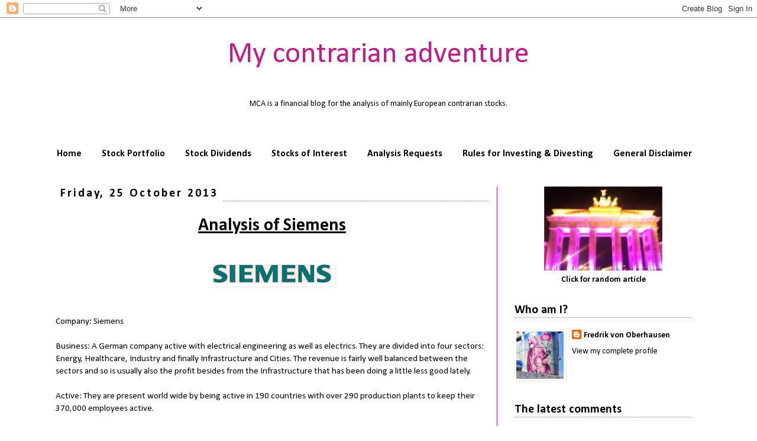

--- FILE ---
content_type: text/html; charset=UTF-8
request_url: https://contrarianadventure.blogspot.com/2013/10/analysis-of-siemens.html
body_size: 24689
content:
<!DOCTYPE html>
<html class='v2' dir='ltr' xmlns='http://www.w3.org/1999/xhtml' xmlns:b='http://www.google.com/2005/gml/b' xmlns:data='http://www.google.com/2005/gml/data' xmlns:expr='http://www.google.com/2005/gml/expr'>
<head>
<link href='https://www.blogger.com/static/v1/widgets/335934321-css_bundle_v2.css' rel='stylesheet' type='text/css'/>
<meta content='ZUjmQXyWxCoXdvNgBaeYgCsP3Z0' name='alexaVerifyID'/>
<meta content='d1824f93b2d5f1514e630a421f1f9453' name='p:domain_verify'/>
<meta content='D86DD443DB0D407D74FA97528A8238C4' name='msvalidate.01'/>
<meta content='width=1100' name='viewport'/>
<meta content='text/html; charset=UTF-8' http-equiv='Content-Type'/>
<meta content='blogger' name='generator'/>
<link href='https://contrarianadventure.blogspot.com/favicon.ico' rel='icon' type='image/x-icon'/>
<link href='http://contrarianadventure.blogspot.com/2013/10/analysis-of-siemens.html' rel='canonical'/>
<link rel="alternate" type="application/atom+xml" title="My contrarian adventure - Atom" href="https://contrarianadventure.blogspot.com/feeds/posts/default" />
<link rel="alternate" type="application/rss+xml" title="My contrarian adventure - RSS" href="https://contrarianadventure.blogspot.com/feeds/posts/default?alt=rss" />
<link rel="service.post" type="application/atom+xml" title="My contrarian adventure - Atom" href="https://www.blogger.com/feeds/2949218657849719987/posts/default" />

<link rel="alternate" type="application/atom+xml" title="My contrarian adventure - Atom" href="https://contrarianadventure.blogspot.com/feeds/1651051843539732644/comments/default" />
<!--Can't find substitution for tag [blog.ieCssRetrofitLinks]-->
<link href='https://blogger.googleusercontent.com/img/b/R29vZ2xl/AVvXsEiMm6CwWgTIRmUXL0DA__qjaWiuw-SXuv-kLQ9okmDQlJ80qv2ByKak-vKFvUE08PtStvxCoAiXHk7MINTrG3W5WVs2v-hr3fpNvOMrXBkG76dWHcOjI-T8G7mJqGpfVAQ-QNhK4FfGuw/s200/Logo+Siemens.jpg' rel='image_src'/>
<meta content='The financial analysis of Siemens with P/E, P/B, ROE as well as dividend according to my contrarian approach.' name='description'/>
<meta content='http://contrarianadventure.blogspot.com/2013/10/analysis-of-siemens.html' property='og:url'/>
<meta content='Analysis of Siemens' property='og:title'/>
<meta content='The financial analysis of Siemens with P/E, P/B, ROE as well as dividend according to my contrarian approach.' property='og:description'/>
<meta content='https://blogger.googleusercontent.com/img/b/R29vZ2xl/AVvXsEiMm6CwWgTIRmUXL0DA__qjaWiuw-SXuv-kLQ9okmDQlJ80qv2ByKak-vKFvUE08PtStvxCoAiXHk7MINTrG3W5WVs2v-hr3fpNvOMrXBkG76dWHcOjI-T8G7mJqGpfVAQ-QNhK4FfGuw/w1200-h630-p-k-no-nu/Logo+Siemens.jpg' property='og:image'/>
<title>Analysis of Siemens</title>
<style type='text/css'>@font-face{font-family:'Calibri';font-style:normal;font-weight:400;font-display:swap;src:url(//fonts.gstatic.com/l/font?kit=J7afnpV-BGlaFfdAhLEY67FIEjg&skey=a1029226f80653a8&v=v15)format('woff2');unicode-range:U+0000-00FF,U+0131,U+0152-0153,U+02BB-02BC,U+02C6,U+02DA,U+02DC,U+0304,U+0308,U+0329,U+2000-206F,U+20AC,U+2122,U+2191,U+2193,U+2212,U+2215,U+FEFF,U+FFFD;}@font-face{font-family:'Calibri';font-style:normal;font-weight:700;font-display:swap;src:url(//fonts.gstatic.com/l/font?kit=J7aanpV-BGlaFfdAjAo9_pxqHxIZrCE&skey=cd2dd6afe6bf0eb2&v=v15)format('woff2');unicode-range:U+0000-00FF,U+0131,U+0152-0153,U+02BB-02BC,U+02C6,U+02DA,U+02DC,U+0304,U+0308,U+0329,U+2000-206F,U+20AC,U+2122,U+2191,U+2193,U+2212,U+2215,U+FEFF,U+FFFD;}</style>
<style type='text/css'>
h1 {text-align: center}
</style>
<style id='page-skin-1' type='text/css'><!--
/*
-----------------------------------------------
Blogger Template Style
Name:     Simple
Designer: Josh Peterson
URL:      www.noaesthetic.com
----------------------------------------------- */
/* Variable definitions
====================
<Variable name="keycolor" description="Main Color" type="color" default="#66bbdd"/>
<Group description="Page Text" selector="body">
<Variable name="body.font" description="Font" type="font"
default="normal normal 12px Arial, Tahoma, Helvetica, FreeSans, sans-serif"/>
<Variable name="body.text.color" description="Text Color" type="color" default="#222222"/>
</Group>
<Group description="Backgrounds" selector=".body-fauxcolumns-outer">
<Variable name="body.background.color" description="Outer Background" type="color" default="#66bbdd"/>
<Variable name="content.background.color" description="Main Background" type="color" default="#ffffff"/>
<Variable name="header.background.color" description="Header Background" type="color" default="transparent"/>
</Group>
<Group description="Links" selector=".main-outer">
<Variable name="link.color" description="Link Color" type="color" default="#2288bb"/>
<Variable name="link.visited.color" description="Visited Color" type="color" default="#888888"/>
<Variable name="link.hover.color" description="Hover Color" type="color" default="#33aaff"/>
</Group>
<Group description="Blog Title" selector=".header h1">
<Variable name="header.font" description="Font" type="font"
default="normal normal 60px Arial, Tahoma, Helvetica, FreeSans, sans-serif"/>
<Variable name="header.text.color" description="Title Color" type="color" default="#3399bb" />
</Group>
<Group description="Blog Description" selector=".header .description">
<Variable name="description.text.color" description="Description Color" type="color"
default="#777777" />
</Group>
<Group description="Tabs Text" selector=".tabs-inner .widget li a">
<Variable name="tabs.font" description="Font" type="font"
default="normal normal 14px Arial, Tahoma, Helvetica, FreeSans, sans-serif"/>
<Variable name="tabs.text.color" description="Text Color" type="color" default="#999999"/>
<Variable name="tabs.selected.text.color" description="Selected Color" type="color" default="#000000"/>
</Group>
<Group description="Tabs Background" selector=".tabs-outer .PageList">
<Variable name="tabs.background.color" description="Background Color" type="color" default="#f5f5f5"/>
<Variable name="tabs.selected.background.color" description="Selected Color" type="color" default="#eeeeee"/>
</Group>
<Group description="Post Title" selector="h3.post-title, .comments h4">
<Variable name="post.title.font" description="Font" type="font"
default="normal normal 22px Arial, Tahoma, Helvetica, FreeSans, sans-serif"/>
</Group>
<Group description="Date Header" selector=".date-header">
<Variable name="date.header.color" description="Text Color" type="color"
default="#000000"/>
<Variable name="date.header.background.color" description="Background Color" type="color"
default="transparent"/>
</Group>
<Group description="Post Footer" selector=".post-footer">
<Variable name="post.footer.text.color" description="Text Color" type="color" default="#666666"/>
<Variable name="post.footer.background.color" description="Background Color" type="color"
default="#f9f9f9"/>
<Variable name="post.footer.border.color" description="Shadow Color" type="color" default="#eeeeee"/>
</Group>
<Group description="Gadgets" selector="h2">
<Variable name="widget.title.font" description="Title Font" type="font"
default="normal bold 11px Arial, Tahoma, Helvetica, FreeSans, sans-serif"/>
<Variable name="widget.title.text.color" description="Title Color" type="color" default="#000000"/>
<Variable name="widget.alternate.text.color" description="Alternate Color" type="color" default="#999999"/>
</Group>
<Group description="Images" selector=".main-inner">
<Variable name="image.background.color" description="Background Color" type="color" default="#ffffff"/>
<Variable name="image.border.color" description="Border Color" type="color" default="#eeeeee"/>
<Variable name="image.text.color" description="Caption Text Color" type="color" default="#000000"/>
</Group>
<Group description="Accents" selector=".content-inner">
<Variable name="body.rule.color" description="Separator Line Color" type="color" default="#eeeeee"/>
<Variable name="tabs.border.color" description="Tabs Border Color" type="color" default="#bb2188"/>
</Group>
<Variable name="body.background" description="Body Background" type="background"
color="#ffffff" default="$(color) none repeat scroll top left"/>
<Variable name="body.background.override" description="Body Background Override" type="string" default=""/>
<Variable name="body.background.gradient.cap" description="Body Gradient Cap" type="url"
default="url(//www.blogblog.com/1kt/simple/gradients_light.png)"/>
<Variable name="body.background.gradient.tile" description="Body Gradient Tile" type="url"
default="url(//www.blogblog.com/1kt/simple/body_gradient_tile_light.png)"/>
<Variable name="content.background.color.selector" description="Content Background Color Selector" type="string" default=".content-inner"/>
<Variable name="content.padding" description="Content Padding" type="length" default="10px"/>
<Variable name="content.padding.horizontal" description="Content Horizontal Padding" type="length" default="10px"/>
<Variable name="content.shadow.spread" description="Content Shadow Spread" type="length" default="40px"/>
<Variable name="content.shadow.spread.webkit" description="Content Shadow Spread (WebKit)" type="length" default="5px"/>
<Variable name="content.shadow.spread.ie" description="Content Shadow Spread (IE)" type="length" default="10px"/>
<Variable name="main.border.width" description="Main Border Width" type="length" default="0"/>
<Variable name="header.background.gradient" description="Header Gradient" type="url" default="none"/>
<Variable name="header.shadow.offset.left" description="Header Shadow Offset Left" type="length" default="-1px"/>
<Variable name="header.shadow.offset.top" description="Header Shadow Offset Top" type="length" default="-1px"/>
<Variable name="header.shadow.spread" description="Header Shadow Spread" type="length" default="1px"/>
<Variable name="header.padding" description="Header Padding" type="length" default="30px"/>
<Variable name="header.border.size" description="Header Border Size" type="length" default="1px"/>
<Variable name="header.bottom.border.size" description="Header Bottom Border Size" type="length" default="1px"/>
<Variable name="header.border.horizontalsize" description="Header Horizontal Border Size" type="length" default="0"/>
<Variable name="description.text.size" description="Description Text Size" type="string" default="140%"/>
<Variable name="tabs.margin.top" description="Tabs Margin Top" type="length" default="0" />
<Variable name="tabs.margin.side" description="Tabs Side Margin" type="length" default="30px" />
<Variable name="tabs.background.gradient" description="Tabs Background Gradient" type="url"
default="url(//www.blogblog.com/1kt/simple/gradients_light.png)"/>
<Variable name="tabs.border.width" description="Tabs Border Width" type="length" default="1px"/>
<Variable name="tabs.bevel.border.width" description="Tabs Bevel Border Width" type="length" default="1px"/>
<Variable name="date.header.padding" description="Date Header Padding" type="string" default="inherit"/>
<Variable name="date.header.letterspacing" description="Date Header Letter Spacing" type="string" default="inherit"/>
<Variable name="date.header.margin" description="Date Header Margin" type="string" default="inherit"/>
<Variable name="post.margin.bottom" description="Post Bottom Margin" type="length" default="25px"/>
<Variable name="image.border.small.size" description="Image Border Small Size" type="length" default="2px"/>
<Variable name="image.border.large.size" description="Image Border Large Size" type="length" default="5px"/>
<Variable name="page.width.selector" description="Page Width Selector" type="string" default=".region-inner"/>
<Variable name="page.width" description="Page Width" type="string" default="auto"/>
<Variable name="main.section.margin" description="Main Section Margin" type="length" default="15px"/>
<Variable name="main.padding" description="Main Padding" type="length" default="15px"/>
<Variable name="main.padding.top" description="Main Padding Top" type="length" default="30px"/>
<Variable name="main.padding.bottom" description="Main Padding Bottom" type="length" default="30px"/>
<Variable name="paging.background"
color="#ffffff"
description="Background of blog paging area" type="background"
default="transparent none no-repeat scroll top center"/>
<Variable name="footer.bevel" description="Bevel border length of footer" type="length" default="0"/>
<Variable name="mobile.background.overlay" description="Mobile Background Overlay" type="string"
default="transparent none repeat scroll top left"/>
<Variable name="mobile.background.size" description="Mobile Background Size" type="string" default="auto"/>
<Variable name="mobile.button.color" description="Mobile Button Color" type="color" default="#ffffff" />
<Variable name="startSide" description="Side where text starts in blog language" type="automatic" default="left"/>
<Variable name="endSide" description="Side where text ends in blog language" type="automatic" default="right"/>
*/
/* Content
----------------------------------------------- */
body {
font: normal normal 14px Calibri;
color: #000000;
background: #ffffff none repeat scroll top left;
padding: 0 0 0 0;
}
html body .region-inner {
min-width: 0;
max-width: 100%;
width: auto;
}
a:link {
text-decoration:none;
color: #000000;
}
a:visited {
text-decoration:none;
color: #8832ff;
}
a:hover {
text-decoration:underline;
color: #bb2188;
}
.body-fauxcolumn-outer .fauxcolumn-inner {
background: transparent none repeat scroll top left;
_background-image: none;
}
.body-fauxcolumn-outer .cap-top {
position: absolute;
z-index: 1;
height: 400px;
width: 100%;
background: #ffffff none repeat scroll top left;
}
.body-fauxcolumn-outer .cap-top .cap-left {
width: 100%;
background: transparent none repeat-x scroll top left;
_background-image: none;
}
.content-outer {
-moz-box-shadow: 0 0 0 rgba(0, 0, 0, .15);
-webkit-box-shadow: 0 0 0 rgba(0, 0, 0, .15);
-goog-ms-box-shadow: 0 0 0 #333333;
box-shadow: 0 0 0 rgba(0, 0, 0, .15);
margin-bottom: 1px;
}
.content-inner {
padding: 10px 40px;
}
.content-inner {
background-color: #ffffff;
}
/* Header
----------------------------------------------- */
.header-outer {
background: transparent none repeat-x scroll 0 -400px;
_background-image: none;
}
.Header h1 {
font: normal normal 50px Calibri;
color: #bb2188;
text-shadow: 0 0 0 rgba(0, 0, 0, .2);
}
.Header h1 a {
color: #bb2188;
}
.Header .description {
font-size: 18px;
color: #000000;
}
.header-inner .Header .titlewrapper {
padding: 22px 0;
}
.header-inner .Header .descriptionwrapper {
padding: 0 0;
}
/* Tabs
----------------------------------------------- */
.tabs-inner .section:first-child {
border-top: 0 solid #ffffff;
}
.tabs-inner .section:first-child ul {
margin-top: -1px;
border-top: 1px solid #ffffff;
border-left: 1px solid #ffffff;
border-right: 1px solid #ffffff;
}
.tabs-inner .widget ul {
background: #ffffff none repeat-x scroll 0 -800px;
_background-image: none;
border-bottom: 1px solid #ffffff;
margin-top: 0;
margin-left: -30px;
margin-right: -30px;
}
.tabs-inner .widget li a {
display: inline-block;
padding: .6em 1em;
font: normal bold 16px Calibri;
color: #000000;
border-left: 1px solid #ffffff;
border-right: 1px solid #ffffff;
}
.tabs-inner .widget li:first-child a {
border-left: none;
}
.tabs-inner .widget li.selected a, .tabs-inner .widget li a:hover {
color: #bb2188;
background-color: #ffffff;
text-decoration: none;
}
/* Columns
----------------------------------------------- */
.main-outer {
border-top: 0 solid #bb2188;
}
.fauxcolumn-left-outer .fauxcolumn-inner {
border-right: 1px solid #bb2188;
}
.fauxcolumn-right-outer .fauxcolumn-inner {
border-left: 1px solid #bb2188;
}
/* Headings
----------------------------------------------- */
h2 {
margin: 0 0 1em 0;
font: normal bold 20px Calibri;
color: #000000;
}
/* Widgets
----------------------------------------------- */
.widget .zippy {
color: #6d6d6d;
text-shadow: 2px 2px 1px rgba(0, 0, 0, .1);
}
.widget .popular-posts ul {
list-style: none;
}
/* Posts
----------------------------------------------- */
.date-header span {
background-color: #ffffff;
color: #000000;
padding: 0.4em;
letter-spacing: 3px;
margin: inherit;
}
.main-inner {
padding-top: 35px;
padding-bottom: 65px;
}
.main-inner .column-center-inner {
padding: 0 0;
}
.main-inner .column-center-inner .section {
margin: 0 1em;
}
.post {
margin: 0 0 45px 0;
}
h3.post-title, .comments h4 {
font: normal bold 30px Calibri;
margin: .75em 0 0;
}
.post-body {
font-size: 110%;
line-height: 1.4;
position: relative;
}
.post-body img, .post-body .tr-caption-container, .Profile img, .Image img,
.BlogList .item-thumbnail img {
padding: 2px;
background: #ffffff;
border: 1px solid #ffffff;
-moz-box-shadow: 1px 1px 5px rgba(0, 0, 0, .1);
-webkit-box-shadow: 1px 1px 5px rgba(0, 0, 0, .1);
box-shadow: 1px 1px 5px rgba(0, 0, 0, .1);
}
.post-body img, .post-body .tr-caption-container {
padding: 5px;
}
.post-body .tr-caption-container {
color: #000000;
}
.post-body .tr-caption-container img {
padding: 0;
background: transparent;
border: none;
-moz-box-shadow: 0 0 0 rgba(0, 0, 0, .1);
-webkit-box-shadow: 0 0 0 rgba(0, 0, 0, .1);
box-shadow: 0 0 0 rgba(0, 0, 0, .1);
}
.post-header {
margin: 0 0 1.5em;
line-height: 1.6;
font-size: 90%;
}
.post-footer {
margin: 20px -2px 0;
padding: 5px 10px;
color: #000000;
background-color: #f1f1f1;
border-bottom: 1px solid #ffffff;
line-height: 1.6;
font-size: 90%;
}
#comments .comment-author {
padding-top: 1.5em;
border-top: 1px solid #bb2188;
background-position: 0 1.5em;
}
#comments .comment-author:first-child {
padding-top: 0;
border-top: none;
}
.avatar-image-container {
margin: .2em 0 0;
}
#comments .avatar-image-container img {
border: 1px solid #ffffff;
}
/* Comments
----------------------------------------------- */
.comments .comments-content .icon.blog-author {
background-repeat: no-repeat;
background-image: url([data-uri]);
}
.comments .comments-content .loadmore a {
border-top: 1px solid #6d6d6d;
border-bottom: 1px solid #6d6d6d;
}
.comments .comment-thread.inline-thread {
background-color: #f1f1f1;
}
.comments .continue {
border-top: 2px solid #6d6d6d;
}
/* Accents
---------------------------------------------- */
.section-columns td.columns-cell {
border-left: 1px solid #bb2188;
}
.blog-pager {
background: transparent url(//www.blogblog.com/1kt/simple/paging_dot.png) repeat-x scroll top center;
}
.blog-pager-older-link, .home-link,
.blog-pager-newer-link {
background-color: #ffffff;
padding: 5px;
}
.footer-outer {
border-top: 1px dashed #bbbbbb;
}
/* Mobile
----------------------------------------------- */
body.mobile  {
background-size: auto;
}
.mobile .body-fauxcolumn-outer {
background: transparent none repeat scroll top left;
}
.mobile .body-fauxcolumn-outer .cap-top {
background-size: 100% auto;
}
.mobile .content-outer {
-webkit-box-shadow: 0 0 3px rgba(0, 0, 0, .15);
box-shadow: 0 0 3px rgba(0, 0, 0, .15);
}
body.mobile .AdSense {
margin: 0 -0;
}
.mobile .tabs-inner .widget ul {
margin-left: 0;
margin-right: 0;
}
.mobile .post {
margin: 0;
}
.mobile .main-inner .column-center-inner .section {
margin: 0;
}
.mobile .date-header span {
padding: 0.1em 10px;
margin: 0 -10px;
}
.mobile h3.post-title {
margin: 0;
}
.mobile .blog-pager {
background: transparent none no-repeat scroll top center;
}
.mobile .footer-outer {
border-top: none;
}
.mobile .main-inner, .mobile .footer-inner {
background-color: #ffffff;
}
.mobile-index-contents {
color: #000000;
}
.mobile-link-button {
background-color: #000000;
}
.mobile-link-button a:link, .mobile-link-button a:visited {
color: #ffffff;
}
.mobile .tabs-inner .section:first-child {
border-top: none;
}
.mobile .tabs-inner .PageList .widget-content {
background-color: #ffffff;
color: #bb2188;
border-top: 1px solid #ffffff;
border-bottom: 1px solid #ffffff;
}
.mobile .tabs-inner .PageList .widget-content .pagelist-arrow {
border-left: 1px solid #ffffff;
}
.Image img{display: block; margin-left: auto; margin-right: auto;}
h2 {border-bottom: 1px dotted gray;}
h3 {text-decoration:underline; text-align:center}.linkwithin_inner {margin:0 auto !important;}
--></style>
<style id='template-skin-1' type='text/css'><!--
body {
min-width: 1200px;
}
.content-outer, .content-fauxcolumn-outer, .region-inner {
min-width: 1200px;
max-width: 1200px;
_width: 1200px;
}
.main-inner .columns {
padding-left: 0px;
padding-right: 360px;
}
.main-inner .fauxcolumn-center-outer {
left: 0px;
right: 360px;
/* IE6 does not respect left and right together */
_width: expression(this.parentNode.offsetWidth -
parseInt("0px") -
parseInt("360px") + 'px');
}
.main-inner .fauxcolumn-left-outer {
width: 0px;
}
.main-inner .fauxcolumn-right-outer {
width: 360px;
}
.main-inner .column-left-outer {
width: 0px;
right: 100%;
margin-left: -0px;
}
.main-inner .column-right-outer {
width: 360px;
margin-right: -360px;
}
#layout {
min-width: 0;
}
#layout .content-outer {
min-width: 0;
width: 800px;
}
#layout .region-inner {
min-width: 0;
width: auto;
}
--></style>
<script type='text/javascript'>
        (function(i,s,o,g,r,a,m){i['GoogleAnalyticsObject']=r;i[r]=i[r]||function(){
        (i[r].q=i[r].q||[]).push(arguments)},i[r].l=1*new Date();a=s.createElement(o),
        m=s.getElementsByTagName(o)[0];a.async=1;a.src=g;m.parentNode.insertBefore(a,m)
        })(window,document,'script','https://www.google-analytics.com/analytics.js','ga');
        ga('create', 'UA-42001318-1', 'auto', 'blogger');
        ga('blogger.send', 'pageview');
      </script>
<script type='text/javascript'>
//<![CDATA[
function showLucky(root){
    var feed = root.feed;
    var entries = feed.entry || [];
    var entry = feed.entry[0];
      for (var j = 0; j < entry.link.length; ++j) {
       if (entry.link[j].rel == "alternate") { 
       window.location = entry.link[j].href; 
       } 
      } 
   }

function fetchLuck(luck){
    script = document.createElement('script');
    script.src = '/feeds/posts/summary?start-index='+luck+'&max-results=1&alt=json-in-script&callback=showLucky';
    script.type = 'text/javascript';
    document.getElementsByTagName('head')[0].appendChild(script);
   }
function readLucky(root){
    var feed = root.feed;
    var total = parseInt(feed.openSearch$totalResults.$t,10);
    var luckyNumber = Math.floor(Math.random()*total);
    luckyNumber++;
    fetchLuck(luckyNumber);
    }
function feelingLucky(){
    var script = document.createElement('script');
    script.type = 'text/javascript';
    script.src = '/feeds/posts/summary?max-results=0&alt=json-in-script&callback=readLucky';
    document.getElementsByTagName('head')[0].appendChild(script);
    }
//]]>
</script>
<link href='https://www.blogger.com/dyn-css/authorization.css?targetBlogID=2949218657849719987&amp;zx=d1aacd99-c528-4b86-80df-a41d2c174226' media='none' onload='if(media!=&#39;all&#39;)media=&#39;all&#39;' rel='stylesheet'/><noscript><link href='https://www.blogger.com/dyn-css/authorization.css?targetBlogID=2949218657849719987&amp;zx=d1aacd99-c528-4b86-80df-a41d2c174226' rel='stylesheet'/></noscript>
<meta name='google-adsense-platform-account' content='ca-host-pub-1556223355139109'/>
<meta name='google-adsense-platform-domain' content='blogspot.com'/>

<!-- data-ad-client=ca-pub-4105210956992732 -->

</head>
<body class='loading'>
<div class='navbar section' id='navbar'><div class='widget Navbar' data-version='1' id='Navbar1'><script type="text/javascript">
    function setAttributeOnload(object, attribute, val) {
      if(window.addEventListener) {
        window.addEventListener('load',
          function(){ object[attribute] = val; }, false);
      } else {
        window.attachEvent('onload', function(){ object[attribute] = val; });
      }
    }
  </script>
<div id="navbar-iframe-container"></div>
<script type="text/javascript" src="https://apis.google.com/js/platform.js"></script>
<script type="text/javascript">
      gapi.load("gapi.iframes:gapi.iframes.style.bubble", function() {
        if (gapi.iframes && gapi.iframes.getContext) {
          gapi.iframes.getContext().openChild({
              url: 'https://www.blogger.com/navbar/2949218657849719987?po\x3d1651051843539732644\x26origin\x3dhttps://contrarianadventure.blogspot.com',
              where: document.getElementById("navbar-iframe-container"),
              id: "navbar-iframe"
          });
        }
      });
    </script><script type="text/javascript">
(function() {
var script = document.createElement('script');
script.type = 'text/javascript';
script.src = '//pagead2.googlesyndication.com/pagead/js/google_top_exp.js';
var head = document.getElementsByTagName('head')[0];
if (head) {
head.appendChild(script);
}})();
</script>
</div></div>
<div class='body-fauxcolumns'>
<div class='fauxcolumn-outer body-fauxcolumn-outer'>
<div class='cap-top'>
<div class='cap-left'></div>
<div class='cap-right'></div>
</div>
<div class='fauxborder-left'>
<div class='fauxborder-right'></div>
<div class='fauxcolumn-inner'>
</div>
</div>
<div class='cap-bottom'>
<div class='cap-left'></div>
<div class='cap-right'></div>
</div>
</div>
</div>
<div class='content'>
<div class='content-fauxcolumns'>
<div class='fauxcolumn-outer content-fauxcolumn-outer'>
<div class='cap-top'>
<div class='cap-left'></div>
<div class='cap-right'></div>
</div>
<div class='fauxborder-left'>
<div class='fauxborder-right'></div>
<div class='fauxcolumn-inner'>
</div>
</div>
<div class='cap-bottom'>
<div class='cap-left'></div>
<div class='cap-right'></div>
</div>
</div>
</div>
<div class='content-outer'>
<div class='content-cap-top cap-top'>
<div class='cap-left'></div>
<div class='cap-right'></div>
</div>
<div class='fauxborder-left content-fauxborder-left'>
<div class='fauxborder-right content-fauxborder-right'></div>
<div class='content-inner'>
<header>
<div class='header-outer'>
<div class='header-cap-top cap-top'>
<div class='cap-left'></div>
<div class='cap-right'></div>
</div>
<div class='fauxborder-left header-fauxborder-left'>
<div class='fauxborder-right header-fauxborder-right'></div>
<div class='region-inner header-inner'>
<div class='header section' id='header'><div class='widget Header' data-version='1' id='Header1'>
<div id='header-inner'>
<div class='titlewrapper'>
<h1 class='title'>
<a href='https://contrarianadventure.blogspot.com/'>
My contrarian adventure
</a>
</h1>
</div>
<div class='descriptionwrapper'>
<p class='description'><span><center>MCA is a financial blog for the analysis of mainly European contrarian stocks.</center></span></p>
</div>
</div>
</div></div>
</div>
</div>
<div class='header-cap-bottom cap-bottom'>
<div class='cap-left'></div>
<div class='cap-right'></div>
</div>
</div>
</header>
<div class='tabs-outer'>
<div class='tabs-cap-top cap-top'>
<div class='cap-left'></div>
<div class='cap-right'></div>
</div>
<div class='fauxborder-left tabs-fauxborder-left'>
<div class='fauxborder-right tabs-fauxborder-right'></div>
<div class='region-inner tabs-inner'>
<div class='tabs no-items section' id='crosscol'></div>
<div class='tabs section' id='crosscol-overflow'><div class='widget PageList' data-version='1' id='PageList1'>
<h2>Pages</h2>
<div class='widget-content'>
<ul>
<li>
<a href='https://contrarianadventure.blogspot.com/'>Home</a>
</li>
<li>
<a href='https://contrarianadventure.blogspot.com/p/stock-portfolio.html'>Stock Portfolio</a>
</li>
<li>
<a href='https://contrarianadventure.blogspot.com/p/dividends.html'>Stock Dividends</a>
</li>
<li>
<a href='https://contrarianadventure.blogspot.com/p/stocks-on-my-follow-list.html'>Stocks of Interest</a>
</li>
<li>
<a href='https://contrarianadventure.blogspot.com/p/analysis-requests.html'>Analysis Requests</a>
</li>
<li>
<a href='https://contrarianadventure.blogspot.com/p/my-set-of-rules-from-reading-books-this.html'>Rules for Investing &amp; Divesting</a>
</li>
<li>
<a href='https://contrarianadventure.blogspot.com/p/disclosure.html'>General Disclaimer</a>
</li>
</ul>
<div class='clear'></div>
</div>
</div></div>
</div>
</div>
<div class='tabs-cap-bottom cap-bottom'>
<div class='cap-left'></div>
<div class='cap-right'></div>
</div>
</div>
<div class='main-outer'>
<div class='main-cap-top cap-top'>
<div class='cap-left'></div>
<div class='cap-right'></div>
</div>
<div class='fauxborder-left main-fauxborder-left'>
<div class='fauxborder-right main-fauxborder-right'></div>
<div class='region-inner main-inner'>
<div class='columns fauxcolumns'>
<div class='fauxcolumn-outer fauxcolumn-center-outer'>
<div class='cap-top'>
<div class='cap-left'></div>
<div class='cap-right'></div>
</div>
<div class='fauxborder-left'>
<div class='fauxborder-right'></div>
<div class='fauxcolumn-inner'>
</div>
</div>
<div class='cap-bottom'>
<div class='cap-left'></div>
<div class='cap-right'></div>
</div>
</div>
<div class='fauxcolumn-outer fauxcolumn-left-outer'>
<div class='cap-top'>
<div class='cap-left'></div>
<div class='cap-right'></div>
</div>
<div class='fauxborder-left'>
<div class='fauxborder-right'></div>
<div class='fauxcolumn-inner'>
</div>
</div>
<div class='cap-bottom'>
<div class='cap-left'></div>
<div class='cap-right'></div>
</div>
</div>
<div class='fauxcolumn-outer fauxcolumn-right-outer'>
<div class='cap-top'>
<div class='cap-left'></div>
<div class='cap-right'></div>
</div>
<div class='fauxborder-left'>
<div class='fauxborder-right'></div>
<div class='fauxcolumn-inner'>
</div>
</div>
<div class='cap-bottom'>
<div class='cap-left'></div>
<div class='cap-right'></div>
</div>
</div>
<!-- corrects IE6 width calculation -->
<div class='columns-inner'>
<div class='column-center-outer'>
<div class='column-center-inner'>
<div class='main section' id='main'><div class='widget Blog' data-version='1' id='Blog1'>
<div class='blog-posts hfeed'>

          <div class="date-outer">
        
<h2 class='date-header'><span>Friday, 25 October 2013</span></h2>

          <div class="date-posts">
        
<div class='post-outer'>
<div class='post hentry' itemprop='blogPost' itemscope='itemscope' itemtype='http://schema.org/BlogPosting'>
<meta content='https://blogger.googleusercontent.com/img/b/R29vZ2xl/AVvXsEiMm6CwWgTIRmUXL0DA__qjaWiuw-SXuv-kLQ9okmDQlJ80qv2ByKak-vKFvUE08PtStvxCoAiXHk7MINTrG3W5WVs2v-hr3fpNvOMrXBkG76dWHcOjI-T8G7mJqGpfVAQ-QNhK4FfGuw/s200/Logo+Siemens.jpg' itemprop='image_url'/>
<meta content='2949218657849719987' itemprop='blogId'/>
<meta content='1651051843539732644' itemprop='postId'/>
<a name='1651051843539732644'></a>
<h3 class='post-title entry-title' itemprop='name'>
Analysis of Siemens
</h3>
<div class='post-header'>
<div class='post-header-line-1'></div>
</div>
<div class='post-body entry-content' id='post-body-1651051843539732644' itemprop='articleBody'>
<br />
<div class="separator" style="clear: both; text-align: center;">
<a href="https://blogger.googleusercontent.com/img/b/R29vZ2xl/AVvXsEiMm6CwWgTIRmUXL0DA__qjaWiuw-SXuv-kLQ9okmDQlJ80qv2ByKak-vKFvUE08PtStvxCoAiXHk7MINTrG3W5WVs2v-hr3fpNvOMrXBkG76dWHcOjI-T8G7mJqGpfVAQ-QNhK4FfGuw/s1600/Logo+Siemens.jpg" imageanchor="1" style="margin-left: 1em; margin-right: 1em;"><img alt="A German electrical engineering and electrics company" border="0" height="31" src="https://blogger.googleusercontent.com/img/b/R29vZ2xl/AVvXsEiMm6CwWgTIRmUXL0DA__qjaWiuw-SXuv-kLQ9okmDQlJ80qv2ByKak-vKFvUE08PtStvxCoAiXHk7MINTrG3W5WVs2v-hr3fpNvOMrXBkG76dWHcOjI-T8G7mJqGpfVAQ-QNhK4FfGuw/s200/Logo+Siemens.jpg" title="Logo of Siemens" width="200" /></a></div>
<br />
<br />
Company:
<a href="http://www.siemens.com/entry/cc/en/" target="_blank">Siemens</a><br />
<br />
Business: A German company active with electrical engineering as well as electrics. They are divided into four sectors: Energy, Healthcare, Industry and finally Infrastructure and Cities. The revenue is fairly well balanced between the sectors and so is usually also the profit besides from the Infrastructure that has been doing&nbsp;a little less good lately.<br />
<br />
Active: They are present world wide&nbsp;by being&nbsp;active in 190 countries with over 290 production plants to keep&nbsp;their 370,000 employees active.<br />
<br />
P/E: 18.2<br />
<img alt="" height="1" src="https://lh3.googleusercontent.com/blogger_img_proxy/AEn0k_sqL-ISVZoLHqVG6pG8hZRKCdEQkSVqiiE2R-1Au-MKkFd8RrY4nF6AF2K1Avo-wGnx_51oIxwaBVemGK1B__tV1vvTG2_vNrhoUJLnh1T9_lphxCC4Rc0pOn1Vq6MYyeI=s0-d" width="1">
<br />
<a name="more"></a><div class="separator" style="clear: both; text-align: center;">
<a href="https://blogger.googleusercontent.com/img/b/R29vZ2xl/AVvXsEitqgzH4dWcbsCoLBR62H2E-2XV7HotnTX3DS8ybvAYummsELRDyMasb6Z21BkiRcyDQ7-I5JrmqysnOn8WbHpU3QCw2dFoWfFzjDX73d4hFcpxV42HKp8IQH8S40hBThEQytwHmAq9Hg/s1600/Siemens+contrarian.png" imageanchor="1" style="margin-left: 1em; margin-right: 1em;"><img alt="contrarian values of P/E, P/B, ROE as well as dividend" border="0" src="https://blogger.googleusercontent.com/img/b/R29vZ2xl/AVvXsEitqgzH4dWcbsCoLBR62H2E-2XV7HotnTX3DS8ybvAYummsELRDyMasb6Z21BkiRcyDQ7-I5JrmqysnOn8WbHpU3QCw2dFoWfFzjDX73d4hFcpxV42HKp8IQH8S40hBThEQytwHmAq9Hg/s1600/Siemens+contrarian.png" title="Contrarian analysis of Siemens" /></a></div>
The P/E for Siemens not so interesting for me since it is 18.2 and the P/B is also too high with 2.6 which leads to a clear rejection from Graham. The earnings to sales are at 6% which is ok for a gient like this and the ROE is also pretty ok with 14.5%. The book to debt could have been better since it is down to a ratio of 0.4. In the last five years they have had poor growth with only yearly 0.3% which is not even inflation which then also gives that the motivated P/E ends up around 8 to 10 which means that Siemens today is overvalued on the market. They spend plenty of money on research, I would even say too much since it is 95% of the earnings. They also pay a fully acceptable dividend of 3.3% which represents as much as 60% of the earnings so fairly high. If there would be problem I would guess that they could be forced to decrease the dividend.<br />
<br />
<strong>Conclusion:</strong> A world wide well known German industrial company that I would one day love to own shares in but&nbsp;&nbsp;that moment is not yet here. Today it is far too expensive for me for being of any interest to step in. The P/E and P/B is too high and I do not like that the dividend is already 60% of their earnings.<br />
<br />
If this analysis is outdated then you can request a new one.
<div style='clear: both;'></div>
</div>
<div class='post-footer'>
<div class='post-footer-line post-footer-line-1'><span class='post-author vcard'>
Posted by
<span class='fn' itemprop='author' itemscope='itemscope' itemtype='http://schema.org/Person'>
<meta content='https://www.blogger.com/profile/10924238593055161520' itemprop='url'/>
<a class='g-profile' href='https://www.blogger.com/profile/10924238593055161520' rel='author' title='author profile'>
<span itemprop='name'>Fredrik von Oberhausen</span>
</a>
</span>
</span>
<span class='post-timestamp'>
</span>
<span class='post-comment-link'>
</span>
<span class='post-icons'>
<span class='item-control blog-admin pid-1663746810'>
<a href='https://www.blogger.com/post-edit.g?blogID=2949218657849719987&postID=1651051843539732644&from=pencil' title='Edit Post'>
<img alt='' class='icon-action' height='18' src='https://resources.blogblog.com/img/icon18_edit_allbkg.gif' width='18'/>
</a>
</span>
</span>
<div class='post-share-buttons goog-inline-block'>
<a class='goog-inline-block share-button sb-email' href='https://www.blogger.com/share-post.g?blogID=2949218657849719987&postID=1651051843539732644&target=email' target='_blank' title='Email This'><span class='share-button-link-text'>Email This</span></a><a class='goog-inline-block share-button sb-blog' href='https://www.blogger.com/share-post.g?blogID=2949218657849719987&postID=1651051843539732644&target=blog' onclick='window.open(this.href, "_blank", "height=270,width=475"); return false;' target='_blank' title='BlogThis!'><span class='share-button-link-text'>BlogThis!</span></a><a class='goog-inline-block share-button sb-twitter' href='https://www.blogger.com/share-post.g?blogID=2949218657849719987&postID=1651051843539732644&target=twitter' target='_blank' title='Share to X'><span class='share-button-link-text'>Share to X</span></a><a class='goog-inline-block share-button sb-facebook' href='https://www.blogger.com/share-post.g?blogID=2949218657849719987&postID=1651051843539732644&target=facebook' onclick='window.open(this.href, "_blank", "height=430,width=640"); return false;' target='_blank' title='Share to Facebook'><span class='share-button-link-text'>Share to Facebook</span></a><a class='goog-inline-block share-button sb-pinterest' href='https://www.blogger.com/share-post.g?blogID=2949218657849719987&postID=1651051843539732644&target=pinterest' target='_blank' title='Share to Pinterest'><span class='share-button-link-text'>Share to Pinterest</span></a>
</div>
</div>
<div class='post-footer-line post-footer-line-2'><span class='post-labels'>
Labels:
<a href='https://contrarianadventure.blogspot.com/search/label/Analysis' rel='tag'>Analysis</a>,
<a href='https://contrarianadventure.blogspot.com/search/label/DAX' rel='tag'>DAX</a>,
<a href='https://contrarianadventure.blogspot.com/search/label/Siemens' rel='tag'>Siemens</a>
</span>
</div>
<div class='post-footer-line post-footer-line-3'><span class='post-location'>
</span>
</div>
</div>
</div>
<div class='comments' id='comments'>
<a name='comments'></a>
<h4>No comments:</h4>
<div id='Blog1_comments-block-wrapper'>
<dl class='avatar-comment-indent' id='comments-block'>
</dl>
</div>
<p class='comment-footer'>
<a href='https://www.blogger.com/comment/fullpage/post/2949218657849719987/1651051843539732644' onclick='javascript:window.open(this.href, "bloggerPopup", "toolbar=0,location=0,statusbar=1,menubar=0,scrollbars=yes,width=640,height=500"); return false;'>Post a Comment</a>
</p>
</div>
</div>

        </div></div>
      
</div>
<div class='blog-pager' id='blog-pager'>
<span id='blog-pager-newer-link'>
<a class='blog-pager-newer-link' href='https://contrarianadventure.blogspot.com/2013/10/analysis-of-volkswagen-vw.html' id='Blog1_blog-pager-newer-link' title='Newer Post'>Newer Post</a>
</span>
<span id='blog-pager-older-link'>
<a class='blog-pager-older-link' href='https://contrarianadventure.blogspot.com/2013/10/analysis-of-sap.html' id='Blog1_blog-pager-older-link' title='Older Post'>Older Post</a>
</span>
<a class='home-link' href='https://contrarianadventure.blogspot.com/'>Home</a>
</div>
<div class='clear'></div>
<div class='post-feeds'>
<div class='feed-links'>
Subscribe to:
<a class='feed-link' href='https://contrarianadventure.blogspot.com/feeds/1651051843539732644/comments/default' target='_blank' type='application/atom+xml'>Post Comments (Atom)</a>
</div>
</div>
</div><div class='widget HTML' data-version='1' id='HTML3'>
<div class='widget-content'>
<!--~~~~~~~~~~~~~~~~~ Include CSS and these JS files once: jQuery then plugin -->
<link type="text/css" href="//blogger-related-posts.googlecode.com/svn/v2/style1.css" rel="stylesheet">
<script type="text/javascript" src="//ajax.googleapis.com/ajax/libs/jquery/1.4.2/jquery.min.js"></script>
<script type="text/javascript" src="//blogger-related-posts.googlecode.com/files/jquery.related-posts-widget-2.0.min.js"></script>
<!---~~~~~~~~~~~~~~~~~~~~~~~~~~~~~~~~~~~~~~~~~~~~~~~~~~~~~~~~~~~~~~~~~-->

<!--~~~~~~~~~~~~~~~~~~~~~~~ required HTML -->
<div class="related-posts-widget">
<!-- {
	blog_url:'http://contrarianadventure.blogspot.com/'
	,max_posts:4
	,max_tags:3
	,thumb_size:'s100-c'
	,titles:0
} -->
loading..
</div>
<!--~~~~~~~~~~~~~~~~~~~~~~~~~~~~~~~~~~~~~~-->
</div>
<div class='clear'></div>
</div></div>
</div>
</div>
<div class='column-left-outer'>
<div class='column-left-inner'>
<aside>
</aside>
</div>
</div>
<div class='column-right-outer'>
<div class='column-right-inner'>
<aside>
<div class='sidebar section' id='sidebar-right-1'><div class='widget HTML' data-version='1' id='HTML4'>
<div class='widget-content'>
<center>
<a href="#random">
<img border="0" src="https://blogger.googleusercontent.com/img/b/R29vZ2xl/AVvXsEg3O-4cZgOY2tzhS4xTb6cM2GU7dIsjOqTUlnuSEtA03FM-g0gZB0ijaNDFe20rOrghvVcAQqV0lPaiI7WqOz6C3unrcp6vnmMdl7WeEsENRpU4WYp97s6K9Ld5VeaVLINEHmJxUTPxHA/s1600/Berlin200px.jpg" alt="My contrarian adventure" width="200" height="142" onclick="feelingLucky(); _gaq.push(['_trackEvent', 'Random', 'Click']);" title="Click to receive a random article" />
</a>
<br />
<strong>Click for random article</strong>
</center>
</div>
<div class='clear'></div>
</div><div class='widget Profile' data-version='1' id='Profile1'>
<h2>Who am I?</h2>
<div class='widget-content'>
<a href='https://www.blogger.com/profile/10924238593055161520'><img alt='My photo' class='profile-img' height='80' src='//blogger.googleusercontent.com/img/b/R29vZ2xl/AVvXsEjcPHfePY7Qf5UQ63ylsJjjTQlpXiWiovU3m5UNd77siprBrV-WnBNx_xHdE3wGPdfcmGURttnxEhJN_okz4hbaSSQh_elS4v8CgaPoZa8r0YiTHtpStOoRJG5zpAzKrQ/s113/FredrikvonOberhausen250x250.jpg' width='80'/></a>
<dl class='profile-datablock'>
<dt class='profile-data'>
<a class='profile-name-link g-profile' href='https://www.blogger.com/profile/10924238593055161520' rel='author' style='background-image: url(//www.blogger.com/img/logo-16.png);'>
Fredrik von Oberhausen
</a>
</dt>
</dl>
<a class='profile-link' href='https://www.blogger.com/profile/10924238593055161520' rel='author'>View my complete profile</a>
<div class='clear'></div>
</div>
</div><div class='widget Feed' data-version='1' id='Feed1'>
<h2>The latest comments</h2>
<div class='widget-content' id='Feed1_feedItemListDisplay'>
<span style='filter: alpha(25); opacity: 0.25;'>
<a href='http://contrarianadventure.blogspot.com/feeds/comments/default'>Loading...</a>
</span>
</div>
<div class='clear'></div>
</div><div class='widget Translate' data-version='1' id='Translate1'>
<h2 class='title'>Translate page</h2>
<div id='google_translate_element'></div>
<script>
    function googleTranslateElementInit() {
      new google.translate.TranslateElement({
        pageLanguage: 'en',
        autoDisplay: 'true',
        layout: google.translate.TranslateElement.InlineLayout.SIMPLE
      }, 'google_translate_element');
    }
  </script>
<script src='//translate.google.com/translate_a/element.js?cb=googleTranslateElementInit'></script>
<div class='clear'></div>
</div><div class='widget BlogSearch' data-version='1' id='BlogSearch1'>
<h2 class='title'>Easy blog search</h2>
<div class='widget-content'>
<div id='BlogSearch1_form'>
<form action='https://contrarianadventure.blogspot.com/search' class='gsc-search-box' target='_top'>
<table cellpadding='0' cellspacing='0' class='gsc-search-box'>
<tbody>
<tr>
<td class='gsc-input'>
<input autocomplete='off' class='gsc-input' name='q' size='10' title='search' type='text' value=''/>
</td>
<td class='gsc-search-button'>
<input class='gsc-search-button' title='search' type='submit' value='Search'/>
</td>
</tr>
</tbody>
</table>
</form>
</div>
</div>
<div class='clear'></div>
</div><div class='widget Label' data-version='1' id='Label1'>
<h2>Labels of article</h2>
<div class='widget-content cloud-label-widget-content'>
<span class='label-size label-size-1'>
<a dir='ltr' href='https://contrarianadventure.blogspot.com/search/label/A2A'>A2A</a>
</span>
<span class='label-size label-size-1'>
<a dir='ltr' href='https://contrarianadventure.blogspot.com/search/label/Aareal%20Bank'>Aareal Bank</a>
</span>
<span class='label-size label-size-1'>
<a dir='ltr' href='https://contrarianadventure.blogspot.com/search/label/ABB'>ABB</a>
</span>
<span class='label-size label-size-1'>
<a dir='ltr' href='https://contrarianadventure.blogspot.com/search/label/Abercrombie'>Abercrombie</a>
</span>
<span class='label-size label-size-1'>
<a dir='ltr' href='https://contrarianadventure.blogspot.com/search/label/ABGSC'>ABGSC</a>
</span>
<span class='label-size label-size-1'>
<a dir='ltr' href='https://contrarianadventure.blogspot.com/search/label/Accell%20Group'>Accell Group</a>
</span>
<span class='label-size label-size-3'>
<a dir='ltr' href='https://contrarianadventure.blogspot.com/search/label/Adidas'>Adidas</a>
</span>
<span class='label-size label-size-1'>
<a dir='ltr' href='https://contrarianadventure.blogspot.com/search/label/Adler'>Adler</a>
</span>
<span class='label-size label-size-1'>
<a dir='ltr' href='https://contrarianadventure.blogspot.com/search/label/AerCap'>AerCap</a>
</span>
<span class='label-size label-size-1'>
<a dir='ltr' href='https://contrarianadventure.blogspot.com/search/label/Aeroflot'>Aeroflot</a>
</span>
<span class='label-size label-size-1'>
<a dir='ltr' href='https://contrarianadventure.blogspot.com/search/label/Agrana'>Agrana</a>
</span>
<span class='label-size label-size-1'>
<a dir='ltr' href='https://contrarianadventure.blogspot.com/search/label/Agroton'>Agroton</a>
</span>
<span class='label-size label-size-1'>
<a dir='ltr' href='https://contrarianadventure.blogspot.com/search/label/AHSA'>AHSA</a>
</span>
<span class='label-size label-size-1'>
<a dir='ltr' href='https://contrarianadventure.blogspot.com/search/label/AIMCO'>AIMCO</a>
</span>
<span class='label-size label-size-1'>
<a dir='ltr' href='https://contrarianadventure.blogspot.com/search/label/Airbus'>Airbus</a>
</span>
<span class='label-size label-size-1'>
<a dir='ltr' href='https://contrarianadventure.blogspot.com/search/label/Aker%20Solutions'>Aker Solutions</a>
</span>
<span class='label-size label-size-1'>
<a dir='ltr' href='https://contrarianadventure.blogspot.com/search/label/Aksa'>Aksa</a>
</span>
<span class='label-size label-size-1'>
<a dir='ltr' href='https://contrarianadventure.blogspot.com/search/label/Aktia'>Aktia</a>
</span>
<span class='label-size label-size-1'>
<a dir='ltr' href='https://contrarianadventure.blogspot.com/search/label/Alcatel-Lucent'>Alcatel-Lucent</a>
</span>
<span class='label-size label-size-2'>
<a dir='ltr' href='https://contrarianadventure.blogspot.com/search/label/Allianz'>Allianz</a>
</span>
<span class='label-size label-size-1'>
<a dir='ltr' href='https://contrarianadventure.blogspot.com/search/label/Alstom'>Alstom</a>
</span>
<span class='label-size label-size-1'>
<a dir='ltr' href='https://contrarianadventure.blogspot.com/search/label/Alstria'>Alstria</a>
</span>
<span class='label-size label-size-1'>
<a dir='ltr' href='https://contrarianadventure.blogspot.com/search/label/Amazon'>Amazon</a>
</span>
<span class='label-size label-size-1'>
<a dir='ltr' href='https://contrarianadventure.blogspot.com/search/label/Amer%20Sports'>Amer Sports</a>
</span>
<span class='label-size label-size-1'>
<a dir='ltr' href='https://contrarianadventure.blogspot.com/search/label/AMS'>AMS</a>
</span>
<span class='label-size label-size-5'>
<a dir='ltr' href='https://contrarianadventure.blogspot.com/search/label/Analysis'>Analysis</a>
</span>
<span class='label-size label-size-1'>
<a dir='ltr' href='https://contrarianadventure.blogspot.com/search/label/Aperam'>Aperam</a>
</span>
<span class='label-size label-size-2'>
<a dir='ltr' href='https://contrarianadventure.blogspot.com/search/label/Apple'>Apple</a>
</span>
<span class='label-size label-size-2'>
<a dir='ltr' href='https://contrarianadventure.blogspot.com/search/label/Aquamarine%20Capital'>Aquamarine Capital</a>
</span>
<span class='label-size label-size-1'>
<a dir='ltr' href='https://contrarianadventure.blogspot.com/search/label/ArcelorMittal'>ArcelorMittal</a>
</span>
<span class='label-size label-size-1'>
<a dir='ltr' href='https://contrarianadventure.blogspot.com/search/label/Ariston'>Ariston</a>
</span>
<span class='label-size label-size-1'>
<a dir='ltr' href='https://contrarianadventure.blogspot.com/search/label/ARLP'>ARLP</a>
</span>
<span class='label-size label-size-1'>
<a dir='ltr' href='https://contrarianadventure.blogspot.com/search/label/ARM'>ARM</a>
</span>
<span class='label-size label-size-1'>
<a dir='ltr' href='https://contrarianadventure.blogspot.com/search/label/Ascopiave'>Ascopiave</a>
</span>
<span class='label-size label-size-3'>
<a dir='ltr' href='https://contrarianadventure.blogspot.com/search/label/Asian%20Bamboo'>Asian Bamboo</a>
</span>
<span class='label-size label-size-1'>
<a dir='ltr' href='https://contrarianadventure.blogspot.com/search/label/Asics'>Asics</a>
</span>
<span class='label-size label-size-1'>
<a dir='ltr' href='https://contrarianadventure.blogspot.com/search/label/Asseco%20Poland'>Asseco Poland</a>
</span>
<span class='label-size label-size-3'>
<a dir='ltr' href='https://contrarianadventure.blogspot.com/search/label/Associated%20British%20Foods'>Associated British Foods</a>
</span>
<span class='label-size label-size-2'>
<a dir='ltr' href='https://contrarianadventure.blogspot.com/search/label/Attractive%20Shops'>Attractive Shops</a>
</span>
<span class='label-size label-size-1'>
<a dir='ltr' href='https://contrarianadventure.blogspot.com/search/label/Aurubis'>Aurubis</a>
</span>
<span class='label-size label-size-1'>
<a dir='ltr' href='https://contrarianadventure.blogspot.com/search/label/Austevoll%20Seafood'>Austevoll Seafood</a>
</span>
<span class='label-size label-size-1'>
<a dir='ltr' href='https://contrarianadventure.blogspot.com/search/label/Austrian%20Post'>Austrian Post</a>
</span>
<span class='label-size label-size-1'>
<a dir='ltr' href='https://contrarianadventure.blogspot.com/search/label/AutoZone'>AutoZone</a>
</span>
<span class='label-size label-size-3'>
<a dir='ltr' href='https://contrarianadventure.blogspot.com/search/label/Avtovaz'>Avtovaz</a>
</span>
<span class='label-size label-size-1'>
<a dir='ltr' href='https://contrarianadventure.blogspot.com/search/label/Axel%20Springer'>Axel Springer</a>
</span>
<span class='label-size label-size-1'>
<a dir='ltr' href='https://contrarianadventure.blogspot.com/search/label/Balaton'>Balaton</a>
</span>
<span class='label-size label-size-1'>
<a dir='ltr' href='https://contrarianadventure.blogspot.com/search/label/Balda'>Balda</a>
</span>
<span class='label-size label-size-1'>
<a dir='ltr' href='https://contrarianadventure.blogspot.com/search/label/Banco%20Bilbao'>Banco Bilbao</a>
</span>
<span class='label-size label-size-2'>
<a dir='ltr' href='https://contrarianadventure.blogspot.com/search/label/Barclays'>Barclays</a>
</span>
<span class='label-size label-size-2'>
<a dir='ltr' href='https://contrarianadventure.blogspot.com/search/label/Barratt'>Barratt</a>
</span>
<span class='label-size label-size-3'>
<a dir='ltr' href='https://contrarianadventure.blogspot.com/search/label/BASF'>BASF</a>
</span>
<span class='label-size label-size-2'>
<a dir='ltr' href='https://contrarianadventure.blogspot.com/search/label/Bayer'>Bayer</a>
</span>
<span class='label-size label-size-1'>
<a dir='ltr' href='https://contrarianadventure.blogspot.com/search/label/BEF'>BEF</a>
</span>
<span class='label-size label-size-2'>
<a dir='ltr' href='https://contrarianadventure.blogspot.com/search/label/Beiersdorf'>Beiersdorf</a>
</span>
<span class='label-size label-size-1'>
<a dir='ltr' href='https://contrarianadventure.blogspot.com/search/label/Beijer%20Alma'>Beijer Alma</a>
</span>
<span class='label-size label-size-1'>
<a dir='ltr' href='https://contrarianadventure.blogspot.com/search/label/Berkshire'>Berkshire</a>
</span>
<span class='label-size label-size-3'>
<a dir='ltr' href='https://contrarianadventure.blogspot.com/search/label/Berkshire%20Hathaway'>Berkshire Hathaway</a>
</span>
<span class='label-size label-size-1'>
<a dir='ltr' href='https://contrarianadventure.blogspot.com/search/label/Best%20Buy'>Best Buy</a>
</span>
<span class='label-size label-size-1'>
<a dir='ltr' href='https://contrarianadventure.blogspot.com/search/label/Bilfinger'>Bilfinger</a>
</span>
<span class='label-size label-size-1'>
<a dir='ltr' href='https://contrarianadventure.blogspot.com/search/label/BKW%20Energy'>BKW Energy</a>
</span>
<span class='label-size label-size-1'>
<a dir='ltr' href='https://contrarianadventure.blogspot.com/search/label/Blackberry'>Blackberry</a>
</span>
<span class='label-size label-size-2'>
<a dir='ltr' href='https://contrarianadventure.blogspot.com/search/label/BMW'>BMW</a>
</span>
<span class='label-size label-size-1'>
<a dir='ltr' href='https://contrarianadventure.blogspot.com/search/label/Bongrain'>Bongrain</a>
</span>
<span class='label-size label-size-1'>
<a dir='ltr' href='https://contrarianadventure.blogspot.com/search/label/Boston%20PPTY'>Boston PPTY</a>
</span>
<span class='label-size label-size-4'>
<a dir='ltr' href='https://contrarianadventure.blogspot.com/search/label/BP'>BP</a>
</span>
<span class='label-size label-size-1'>
<a dir='ltr' href='https://contrarianadventure.blogspot.com/search/label/bpost'>bpost</a>
</span>
<span class='label-size label-size-1'>
<a dir='ltr' href='https://contrarianadventure.blogspot.com/search/label/Brenntag'>Brenntag</a>
</span>
<span class='label-size label-size-1'>
<a dir='ltr' href='https://contrarianadventure.blogspot.com/search/label/Burberry'>Burberry</a>
</span>
<span class='label-size label-size-1'>
<a dir='ltr' href='https://contrarianadventure.blogspot.com/search/label/Burger%20King'>Burger King</a>
</span>
<span class='label-size label-size-1'>
<a dir='ltr' href='https://contrarianadventure.blogspot.com/search/label/CA'>CA</a>
</span>
<span class='label-size label-size-1'>
<a dir='ltr' href='https://contrarianadventure.blogspot.com/search/label/Carrefour'>Carrefour</a>
</span>
<span class='label-size label-size-1'>
<a dir='ltr' href='https://contrarianadventure.blogspot.com/search/label/Catlin'>Catlin</a>
</span>
<span class='label-size label-size-1'>
<a dir='ltr' href='https://contrarianadventure.blogspot.com/search/label/Celesio'>Celesio</a>
</span>
<span class='label-size label-size-3'>
<a dir='ltr' href='https://contrarianadventure.blogspot.com/search/label/Cez'>Cez</a>
</span>
<span class='label-size label-size-1'>
<a dir='ltr' href='https://contrarianadventure.blogspot.com/search/label/change'>change</a>
</span>
<span class='label-size label-size-1'>
<a dir='ltr' href='https://contrarianadventure.blogspot.com/search/label/Chevron'>Chevron</a>
</span>
<span class='label-size label-size-1'>
<a dir='ltr' href='https://contrarianadventure.blogspot.com/search/label/CNP%20Assurances'>CNP Assurances</a>
</span>
<span class='label-size label-size-1'>
<a dir='ltr' href='https://contrarianadventure.blogspot.com/search/label/Comdirect'>Comdirect</a>
</span>
<span class='label-size label-size-3'>
<a dir='ltr' href='https://contrarianadventure.blogspot.com/search/label/Commerzbank'>Commerzbank</a>
</span>
<span class='label-size label-size-2'>
<a dir='ltr' href='https://contrarianadventure.blogspot.com/search/label/Continental'>Continental</a>
</span>
<span class='label-size label-size-1'>
<a dir='ltr' href='https://contrarianadventure.blogspot.com/search/label/Creation%20Tapeten'>Creation Tapeten</a>
</span>
<span class='label-size label-size-2'>
<a dir='ltr' href='https://contrarianadventure.blogspot.com/search/label/Daimler'>Daimler</a>
</span>
<span class='label-size label-size-3'>
<a dir='ltr' href='https://contrarianadventure.blogspot.com/search/label/Dalal%20Street'>Dalal Street</a>
</span>
<span class='label-size label-size-1'>
<a dir='ltr' href='https://contrarianadventure.blogspot.com/search/label/Danone'>Danone</a>
</span>
<span class='label-size label-size-1'>
<a dir='ltr' href='https://contrarianadventure.blogspot.com/search/label/Danske%20Bank'>Danske Bank</a>
</span>
<span class='label-size label-size-4'>
<a dir='ltr' href='https://contrarianadventure.blogspot.com/search/label/DAX'>DAX</a>
</span>
<span class='label-size label-size-3'>
<a dir='ltr' href='https://contrarianadventure.blogspot.com/search/label/DBAG'>DBAG</a>
</span>
<span class='label-size label-size-1'>
<a dir='ltr' href='https://contrarianadventure.blogspot.com/search/label/Debenhams'>Debenhams</a>
</span>
<span class='label-size label-size-1'>
<a dir='ltr' href='https://contrarianadventure.blogspot.com/search/label/Deckers'>Deckers</a>
</span>
<span class='label-size label-size-3'>
<a dir='ltr' href='https://contrarianadventure.blogspot.com/search/label/Deere'>Deere</a>
</span>
<span class='label-size label-size-2'>
<a dir='ltr' href='https://contrarianadventure.blogspot.com/search/label/Departed%20Stocks'>Departed Stocks</a>
</span>
<span class='label-size label-size-3'>
<a dir='ltr' href='https://contrarianadventure.blogspot.com/search/label/Deutsche%20Bank'>Deutsche Bank</a>
</span>
<span class='label-size label-size-2'>
<a dir='ltr' href='https://contrarianadventure.blogspot.com/search/label/Deutsche%20B%C3%B6rse'>Deutsche Börse</a>
</span>
<span class='label-size label-size-1'>
<a dir='ltr' href='https://contrarianadventure.blogspot.com/search/label/Deutsche%20Euroshop'>Deutsche Euroshop</a>
</span>
<span class='label-size label-size-2'>
<a dir='ltr' href='https://contrarianadventure.blogspot.com/search/label/Deutsche%20Post'>Deutsche Post</a>
</span>
<span class='label-size label-size-2'>
<a dir='ltr' href='https://contrarianadventure.blogspot.com/search/label/Deutsche%20Telekom'>Deutsche Telekom</a>
</span>
<span class='label-size label-size-1'>
<a dir='ltr' href='https://contrarianadventure.blogspot.com/search/label/Deutsche%20Wohnen'>Deutsche Wohnen</a>
</span>
<span class='label-size label-size-1'>
<a dir='ltr' href='https://contrarianadventure.blogspot.com/search/label/Devro'>Devro</a>
</span>
<span class='label-size label-size-1'>
<a dir='ltr' href='https://contrarianadventure.blogspot.com/search/label/Diageo'>Diageo</a>
</span>
<span class='label-size label-size-1'>
<a dir='ltr' href='https://contrarianadventure.blogspot.com/search/label/DIC%20Asset'>DIC Asset</a>
</span>
<span class='label-size label-size-4'>
<a dir='ltr' href='https://contrarianadventure.blogspot.com/search/label/Dividend'>Dividend</a>
</span>
<span class='label-size label-size-1'>
<a dir='ltr' href='https://contrarianadventure.blogspot.com/search/label/DMG%20MORI%20SEIKI'>DMG MORI SEIKI</a>
</span>
<span class='label-size label-size-1'>
<a dir='ltr' href='https://contrarianadventure.blogspot.com/search/label/Doro'>Doro</a>
</span>
<span class='label-size label-size-1'>
<a dir='ltr' href='https://contrarianadventure.blogspot.com/search/label/D%C3%BCrr'>Dürr</a>
</span>
<span class='label-size label-size-3'>
<a dir='ltr' href='https://contrarianadventure.blogspot.com/search/label/E.ON.'>E.ON.</a>
</span>
<span class='label-size label-size-1'>
<a dir='ltr' href='https://contrarianadventure.blogspot.com/search/label/EADS'>EADS</a>
</span>
<span class='label-size label-size-2'>
<a dir='ltr' href='https://contrarianadventure.blogspot.com/search/label/EasyJet'>EasyJet</a>
</span>
<span class='label-size label-size-1'>
<a dir='ltr' href='https://contrarianadventure.blogspot.com/search/label/EDF'>EDF</a>
</span>
<span class='label-size label-size-1'>
<a dir='ltr' href='https://contrarianadventure.blogspot.com/search/label/El.En.'>El.En.</a>
</span>
<span class='label-size label-size-1'>
<a dir='ltr' href='https://contrarianadventure.blogspot.com/search/label/Electrica'>Electrica</a>
</span>
<span class='label-size label-size-1'>
<a dir='ltr' href='https://contrarianadventure.blogspot.com/search/label/Elringklinger'>Elringklinger</a>
</span>
<span class='label-size label-size-1'>
<a dir='ltr' href='https://contrarianadventure.blogspot.com/search/label/Enagas'>Enagas</a>
</span>
<span class='label-size label-size-1'>
<a dir='ltr' href='https://contrarianadventure.blogspot.com/search/label/Encana'>Encana</a>
</span>
<span class='label-size label-size-3'>
<a dir='ltr' href='https://contrarianadventure.blogspot.com/search/label/Enel'>Enel</a>
</span>
<span class='label-size label-size-3'>
<a dir='ltr' href='https://contrarianadventure.blogspot.com/search/label/Eniro'>Eniro</a>
</span>
<span class='label-size label-size-1'>
<a dir='ltr' href='https://contrarianadventure.blogspot.com/search/label/Ensco'>Ensco</a>
</span>
<span class='label-size label-size-1'>
<a dir='ltr' href='https://contrarianadventure.blogspot.com/search/label/eQ'>eQ</a>
</span>
<span class='label-size label-size-1'>
<a dir='ltr' href='https://contrarianadventure.blogspot.com/search/label/Espirito'>Espirito</a>
</span>
<span class='label-size label-size-2'>
<a dir='ltr' href='https://contrarianadventure.blogspot.com/search/label/ETF%20All-World'>ETF All-World</a>
</span>
<span class='label-size label-size-2'>
<a dir='ltr' href='https://contrarianadventure.blogspot.com/search/label/ETF%20Austria'>ETF Austria</a>
</span>
<span class='label-size label-size-3'>
<a dir='ltr' href='https://contrarianadventure.blogspot.com/search/label/ETF%20EU'>ETF EU</a>
</span>
<span class='label-size label-size-1'>
<a dir='ltr' href='https://contrarianadventure.blogspot.com/search/label/ETF%20EU%20600'>ETF EU 600</a>
</span>
<span class='label-size label-size-2'>
<a dir='ltr' href='https://contrarianadventure.blogspot.com/search/label/ETF%20Greece'>ETF Greece</a>
</span>
<span class='label-size label-size-2'>
<a dir='ltr' href='https://contrarianadventure.blogspot.com/search/label/ETF%20Oil'>ETF Oil</a>
</span>
<span class='label-size label-size-2'>
<a dir='ltr' href='https://contrarianadventure.blogspot.com/search/label/ETF%20Portugal'>ETF Portugal</a>
</span>
<span class='label-size label-size-3'>
<a dir='ltr' href='https://contrarianadventure.blogspot.com/search/label/ETF%20Russia'>ETF Russia</a>
</span>
<span class='label-size label-size-2'>
<a dir='ltr' href='https://contrarianadventure.blogspot.com/search/label/ETF%20S%26P500'>ETF S&amp;P500</a>
</span>
<span class='label-size label-size-1'>
<a dir='ltr' href='https://contrarianadventure.blogspot.com/search/label/ETF%20SWE'>ETF SWE</a>
</span>
<span class='label-size label-size-1'>
<a dir='ltr' href='https://contrarianadventure.blogspot.com/search/label/Etteplan'>Etteplan</a>
</span>
<span class='label-size label-size-1'>
<a dir='ltr' href='https://contrarianadventure.blogspot.com/search/label/Eurokai'>Eurokai</a>
</span>
<span class='label-size label-size-1'>
<a dir='ltr' href='https://contrarianadventure.blogspot.com/search/label/Euronext'>Euronext</a>
</span>
<span class='label-size label-size-1'>
<a dir='ltr' href='https://contrarianadventure.blogspot.com/search/label/Evonik'>Evonik</a>
</span>
<span class='label-size label-size-1'>
<a dir='ltr' href='https://contrarianadventure.blogspot.com/search/label/Exxon'>Exxon</a>
</span>
<span class='label-size label-size-1'>
<a dir='ltr' href='https://contrarianadventure.blogspot.com/search/label/Facebook'>Facebook</a>
</span>
<span class='label-size label-size-3'>
<a dir='ltr' href='https://contrarianadventure.blogspot.com/search/label/Fast%20Retailing'>Fast Retailing</a>
</span>
<span class='label-size label-size-1'>
<a dir='ltr' href='https://contrarianadventure.blogspot.com/search/label/Fenix%20Outdoor'>Fenix Outdoor</a>
</span>
<span class='label-size label-size-1'>
<a dir='ltr' href='https://contrarianadventure.blogspot.com/search/label/Fielmann'>Fielmann</a>
</span>
<span class='label-size label-size-2'>
<a dir='ltr' href='https://contrarianadventure.blogspot.com/search/label/FMC'>FMC</a>
</span>
<span class='label-size label-size-1'>
<a dir='ltr' href='https://contrarianadventure.blogspot.com/search/label/Fortum'>Fortum</a>
</span>
<span class='label-size label-size-1'>
<a dir='ltr' href='https://contrarianadventure.blogspot.com/search/label/Fossil'>Fossil</a>
</span>
<span class='label-size label-size-1'>
<a dir='ltr' href='https://contrarianadventure.blogspot.com/search/label/Fraport'>Fraport</a>
</span>
<span class='label-size label-size-2'>
<a dir='ltr' href='https://contrarianadventure.blogspot.com/search/label/Fresenius'>Fresenius</a>
</span>
<span class='label-size label-size-1'>
<a dir='ltr' href='https://contrarianadventure.blogspot.com/search/label/Fuchs%20Petrolub'>Fuchs Petrolub</a>
</span>
<span class='label-size label-size-3'>
<a dir='ltr' href='https://contrarianadventure.blogspot.com/search/label/Fugro'>Fugro</a>
</span>
<span class='label-size label-size-1'>
<a dir='ltr' href='https://contrarianadventure.blogspot.com/search/label/Fyffes'>Fyffes</a>
</span>
<span class='label-size label-size-1'>
<a dir='ltr' href='https://contrarianadventure.blogspot.com/search/label/Gagfah'>Gagfah</a>
</span>
<span class='label-size label-size-1'>
<a dir='ltr' href='https://contrarianadventure.blogspot.com/search/label/Ganger%20Rolf'>Ganger Rolf</a>
</span>
<span class='label-size label-size-1'>
<a dir='ltr' href='https://contrarianadventure.blogspot.com/search/label/Garmin'>Garmin</a>
</span>
<span class='label-size label-size-1'>
<a dir='ltr' href='https://contrarianadventure.blogspot.com/search/label/Gazprom'>Gazprom</a>
</span>
<span class='label-size label-size-1'>
<a dir='ltr' href='https://contrarianadventure.blogspot.com/search/label/Gea%20Group'>Gea Group</a>
</span>
<span class='label-size label-size-2'>
<a dir='ltr' href='https://contrarianadventure.blogspot.com/search/label/General'>General</a>
</span>
<span class='label-size label-size-1'>
<a dir='ltr' href='https://contrarianadventure.blogspot.com/search/label/General%20Mills'>General Mills</a>
</span>
<span class='label-size label-size-1'>
<a dir='ltr' href='https://contrarianadventure.blogspot.com/search/label/Gerresheimer'>Gerresheimer</a>
</span>
<span class='label-size label-size-3'>
<a dir='ltr' href='https://contrarianadventure.blogspot.com/search/label/Gerry%20Weber'>Gerry Weber</a>
</span>
<span class='label-size label-size-1'>
<a dir='ltr' href='https://contrarianadventure.blogspot.com/search/label/Gilead%20Sciences'>Gilead Sciences</a>
</span>
<span class='label-size label-size-2'>
<a dir='ltr' href='https://contrarianadventure.blogspot.com/search/label/Google'>Google</a>
</span>
<span class='label-size label-size-1'>
<a dir='ltr' href='https://contrarianadventure.blogspot.com/search/label/Grammer'>Grammer</a>
</span>
<span class='label-size label-size-1'>
<a dir='ltr' href='https://contrarianadventure.blogspot.com/search/label/Gravity'>Gravity</a>
</span>
<span class='label-size label-size-3'>
<a dir='ltr' href='https://contrarianadventure.blogspot.com/search/label/Greenlight%20Capital%20Inc'>Greenlight Capital Inc</a>
</span>
<span class='label-size label-size-1'>
<a dir='ltr' href='https://contrarianadventure.blogspot.com/search/label/Groupe%20Casino'>Groupe Casino</a>
</span>
<span class='label-size label-size-1'>
<a dir='ltr' href='https://contrarianadventure.blogspot.com/search/label/Guideline%20Geo'>Guideline Geo</a>
</span>
<span class='label-size label-size-1'>
<a dir='ltr' href='https://contrarianadventure.blogspot.com/search/label/Handelsbanken'>Handelsbanken</a>
</span>
<span class='label-size label-size-1'>
<a dir='ltr' href='https://contrarianadventure.blogspot.com/search/label/Hannover%20R%C3%BCckversicherung'>Hannover Rückversicherung</a>
</span>
<span class='label-size label-size-2'>
<a dir='ltr' href='https://contrarianadventure.blogspot.com/search/label/Heidelberg%20Cement'>Heidelberg Cement</a>
</span>
<span class='label-size label-size-2'>
<a dir='ltr' href='https://contrarianadventure.blogspot.com/search/label/Henkel'>Henkel</a>
</span>
<span class='label-size label-size-1'>
<a dir='ltr' href='https://contrarianadventure.blogspot.com/search/label/HHLA'>HHLA</a>
</span>
<span class='label-size label-size-3'>
<a dir='ltr' href='https://contrarianadventure.blogspot.com/search/label/HM'>HM</a>
</span>
<span class='label-size label-size-1'>
<a dir='ltr' href='https://contrarianadventure.blogspot.com/search/label/Hochtief'>Hochtief</a>
</span>
<span class='label-size label-size-1'>
<a dir='ltr' href='https://contrarianadventure.blogspot.com/search/label/Hoftex'>Hoftex</a>
</span>
<span class='label-size label-size-1'>
<a dir='ltr' href='https://contrarianadventure.blogspot.com/search/label/Horsehead'>Horsehead</a>
</span>
<span class='label-size label-size-2'>
<a dir='ltr' href='https://contrarianadventure.blogspot.com/search/label/HSBC'>HSBC</a>
</span>
<span class='label-size label-size-2'>
<a dir='ltr' href='https://contrarianadventure.blogspot.com/search/label/Hugo%20Boss'>Hugo Boss</a>
</span>
<span class='label-size label-size-1'>
<a dir='ltr' href='https://contrarianadventure.blogspot.com/search/label/Iberdrola'>Iberdrola</a>
</span>
<span class='label-size label-size-3'>
<a dir='ltr' href='https://contrarianadventure.blogspot.com/search/label/IBM'>IBM</a>
</span>
<span class='label-size label-size-1'>
<a dir='ltr' href='https://contrarianadventure.blogspot.com/search/label/Immofinanz'>Immofinanz</a>
</span>
<span class='label-size label-size-1'>
<a dir='ltr' href='https://contrarianadventure.blogspot.com/search/label/Inditex'>Inditex</a>
</span>
<span class='label-size label-size-1'>
<a dir='ltr' href='https://contrarianadventure.blogspot.com/search/label/Industriv%C3%A4rden'>Industrivärden</a>
</span>
<span class='label-size label-size-2'>
<a dir='ltr' href='https://contrarianadventure.blogspot.com/search/label/Infineon'>Infineon</a>
</span>
<span class='label-size label-size-3'>
<a dir='ltr' href='https://contrarianadventure.blogspot.com/search/label/inside%20trading'>inside trading</a>
</span>
<span class='label-size label-size-4'>
<a dir='ltr' href='https://contrarianadventure.blogspot.com/search/label/Intel'>Intel</a>
</span>
<span class='label-size label-size-2'>
<a dir='ltr' href='https://contrarianadventure.blogspot.com/search/label/Investment%20advice'>Investment advice</a>
</span>
<span class='label-size label-size-1'>
<a dir='ltr' href='https://contrarianadventure.blogspot.com/search/label/Investor'>Investor</a>
</span>
<span class='label-size label-size-1'>
<a dir='ltr' href='https://contrarianadventure.blogspot.com/search/label/Jarden'>Jarden</a>
</span>
<span class='label-size label-size-1'>
<a dir='ltr' href='https://contrarianadventure.blogspot.com/search/label/Johnson%20%26%20Johnson'>Johnson &amp; Johnson</a>
</span>
<span class='label-size label-size-3'>
<a dir='ltr' href='https://contrarianadventure.blogspot.com/search/label/K%26S'>K&amp;S</a>
</span>
<span class='label-size label-size-1'>
<a dir='ltr' href='https://contrarianadventure.blogspot.com/search/label/Kabel%20Deutschland'>Kabel Deutschland</a>
</span>
<span class='label-size label-size-1'>
<a dir='ltr' href='https://contrarianadventure.blogspot.com/search/label/Kamaz'>Kamaz</a>
</span>
<span class='label-size label-size-1'>
<a dir='ltr' href='https://contrarianadventure.blogspot.com/search/label/Kardex'>Kardex</a>
</span>
<span class='label-size label-size-3'>
<a dir='ltr' href='https://contrarianadventure.blogspot.com/search/label/Kernel'>Kernel</a>
</span>
<span class='label-size label-size-1'>
<a dir='ltr' href='https://contrarianadventure.blogspot.com/search/label/Kinnevik'>Kinnevik</a>
</span>
<span class='label-size label-size-1'>
<a dir='ltr' href='https://contrarianadventure.blogspot.com/search/label/Kloeckner'>Kloeckner</a>
</span>
<span class='label-size label-size-1'>
<a dir='ltr' href='https://contrarianadventure.blogspot.com/search/label/Kone'>Kone</a>
</span>
<span class='label-size label-size-1'>
<a dir='ltr' href='https://contrarianadventure.blogspot.com/search/label/Kroger'>Kroger</a>
</span>
<span class='label-size label-size-1'>
<a dir='ltr' href='https://contrarianadventure.blogspot.com/search/label/Krones'>Krones</a>
</span>
<span class='label-size label-size-1'>
<a dir='ltr' href='https://contrarianadventure.blogspot.com/search/label/KSB%20Group'>KSB Group</a>
</span>
<span class='label-size label-size-1'>
<a dir='ltr' href='https://contrarianadventure.blogspot.com/search/label/KUKA'>KUKA</a>
</span>
<span class='label-size label-size-1'>
<a dir='ltr' href='https://contrarianadventure.blogspot.com/search/label/Kurzemes'>Kurzemes</a>
</span>
<span class='label-size label-size-1'>
<a dir='ltr' href='https://contrarianadventure.blogspot.com/search/label/Kvaerner'>Kvaerner</a>
</span>
<span class='label-size label-size-1'>
<a dir='ltr' href='https://contrarianadventure.blogspot.com/search/label/Ladbrokes'>Ladbrokes</a>
</span>
<span class='label-size label-size-1'>
<a dir='ltr' href='https://contrarianadventure.blogspot.com/search/label/Lagard%C3%A8re'>Lagardère</a>
</span>
<span class='label-size label-size-1'>
<a dir='ltr' href='https://contrarianadventure.blogspot.com/search/label/Lancashire'>Lancashire</a>
</span>
<span class='label-size label-size-2'>
<a dir='ltr' href='https://contrarianadventure.blogspot.com/search/label/Lanxess'>Lanxess</a>
</span>
<span class='label-size label-size-1'>
<a dir='ltr' href='https://contrarianadventure.blogspot.com/search/label/LEG%20Immobilien'>LEG Immobilien</a>
</span>
<span class='label-size label-size-1'>
<a dir='ltr' href='https://contrarianadventure.blogspot.com/search/label/Leoni'>Leoni</a>
</span>
<span class='label-size label-size-2'>
<a dir='ltr' href='https://contrarianadventure.blogspot.com/search/label/Linde'>Linde</a>
</span>
<span class='label-size label-size-2'>
<a dir='ltr' href='https://contrarianadventure.blogspot.com/search/label/Lloyds'>Lloyds</a>
</span>
<span class='label-size label-size-1'>
<a dir='ltr' href='https://contrarianadventure.blogspot.com/search/label/Loews'>Loews</a>
</span>
<span class='label-size label-size-2'>
<a dir='ltr' href='https://contrarianadventure.blogspot.com/search/label/Lufthansa'>Lufthansa</a>
</span>
<span class='label-size label-size-1'>
<a dir='ltr' href='https://contrarianadventure.blogspot.com/search/label/Lundbergs'>Lundbergs</a>
</span>
<span class='label-size label-size-1'>
<a dir='ltr' href='https://contrarianadventure.blogspot.com/search/label/Maersk'>Maersk</a>
</span>
<span class='label-size label-size-1'>
<a dir='ltr' href='https://contrarianadventure.blogspot.com/search/label/Magnit'>Magnit</a>
</span>
<span class='label-size label-size-1'>
<a dir='ltr' href='https://contrarianadventure.blogspot.com/search/label/MAN'>MAN</a>
</span>
<span class='label-size label-size-1'>
<a dir='ltr' href='https://contrarianadventure.blogspot.com/search/label/Mattel'>Mattel</a>
</span>
<span class='label-size label-size-3'>
<a dir='ltr' href='https://contrarianadventure.blogspot.com/search/label/McDonalds'>McDonalds</a>
</span>
<span class='label-size label-size-4'>
<a dir='ltr' href='https://contrarianadventure.blogspot.com/search/label/MDAX'>MDAX</a>
</span>
<span class='label-size label-size-1'>
<a dir='ltr' href='https://contrarianadventure.blogspot.com/search/label/MegaFon'>MegaFon</a>
</span>
<span class='label-size label-size-2'>
<a dir='ltr' href='https://contrarianadventure.blogspot.com/search/label/Merck'>Merck</a>
</span>
<span class='label-size label-size-1'>
<a dir='ltr' href='https://contrarianadventure.blogspot.com/search/label/Metro'>Metro</a>
</span>
<span class='label-size label-size-1'>
<a dir='ltr' href='https://contrarianadventure.blogspot.com/search/label/Microsoft'>Microsoft</a>
</span>
<span class='label-size label-size-1'>
<a dir='ltr' href='https://contrarianadventure.blogspot.com/search/label/Mizuno'>Mizuno</a>
</span>
<span class='label-size label-size-1'>
<a dir='ltr' href='https://contrarianadventure.blogspot.com/search/label/MLP'>MLP</a>
</span>
<span class='label-size label-size-1'>
<a dir='ltr' href='https://contrarianadventure.blogspot.com/search/label/Mobistar'>Mobistar</a>
</span>
<span class='label-size label-size-1'>
<a dir='ltr' href='https://contrarianadventure.blogspot.com/search/label/Morrisons%20Supermarket'>Morrisons Supermarket</a>
</span>
<span class='label-size label-size-1'>
<a dir='ltr' href='https://contrarianadventure.blogspot.com/search/label/Mota-Engil'>Mota-Engil</a>
</span>
<span class='label-size label-size-1'>
<a dir='ltr' href='https://contrarianadventure.blogspot.com/search/label/MTU%20Aero%20Engines'>MTU Aero Engines</a>
</span>
<span class='label-size label-size-3'>
<a dir='ltr' href='https://contrarianadventure.blogspot.com/search/label/M%C3%BCnchener%20R%C3%BCckversicherung'>Münchener Rückversicherung</a>
</span>
<span class='label-size label-size-4'>
<a dir='ltr' href='https://contrarianadventure.blogspot.com/search/label/My%20current%20stocks'>My current stocks</a>
</span>
<span class='label-size label-size-1'>
<a dir='ltr' href='https://contrarianadventure.blogspot.com/search/label/NCC'>NCC</a>
</span>
<span class='label-size label-size-1'>
<a dir='ltr' href='https://contrarianadventure.blogspot.com/search/label/Neste%20Oil'>Neste Oil</a>
</span>
<span class='label-size label-size-1'>
<a dir='ltr' href='https://contrarianadventure.blogspot.com/search/label/Nestl%C3%A9'>Nestlé</a>
</span>
<span class='label-size label-size-1'>
<a dir='ltr' href='https://contrarianadventure.blogspot.com/search/label/Netflix'>Netflix</a>
</span>
<span class='label-size label-size-3'>
<a dir='ltr' href='https://contrarianadventure.blogspot.com/search/label/Nike'>Nike</a>
</span>
<span class='label-size label-size-1'>
<a dir='ltr' href='https://contrarianadventure.blogspot.com/search/label/Nokia'>Nokia</a>
</span>
<span class='label-size label-size-1'>
<a dir='ltr' href='https://contrarianadventure.blogspot.com/search/label/Nordex'>Nordex</a>
</span>
<span class='label-size label-size-1'>
<a dir='ltr' href='https://contrarianadventure.blogspot.com/search/label/Norma%20Group'>Norma Group</a>
</span>
<span class='label-size label-size-1'>
<a dir='ltr' href='https://contrarianadventure.blogspot.com/search/label/Novartis'>Novartis</a>
</span>
<span class='label-size label-size-1'>
<a dir='ltr' href='https://contrarianadventure.blogspot.com/search/label/Novatek'>Novatek</a>
</span>
<span class='label-size label-size-1'>
<a dir='ltr' href='https://contrarianadventure.blogspot.com/search/label/Nvidia'>Nvidia</a>
</span>
<span class='label-size label-size-1'>
<a dir='ltr' href='https://contrarianadventure.blogspot.com/search/label/Olympic%20Entertainment'>Olympic Entertainment</a>
</span>
<span class='label-size label-size-1'>
<a dir='ltr' href='https://contrarianadventure.blogspot.com/search/label/OMV%20Group'>OMV Group</a>
</span>
<span class='label-size label-size-1'>
<a dir='ltr' href='https://contrarianadventure.blogspot.com/search/label/Orange'>Orange</a>
</span>
<span class='label-size label-size-1'>
<a dir='ltr' href='https://contrarianadventure.blogspot.com/search/label/Oriflame'>Oriflame</a>
</span>
<span class='label-size label-size-1'>
<a dir='ltr' href='https://contrarianadventure.blogspot.com/search/label/Orkla'>Orkla</a>
</span>
<span class='label-size label-size-1'>
<a dir='ltr' href='https://contrarianadventure.blogspot.com/search/label/Osram'>Osram</a>
</span>
<span class='label-size label-size-1'>
<a dir='ltr' href='https://contrarianadventure.blogspot.com/search/label/Pernod%20Ricard'>Pernod Ricard</a>
</span>
<span class='label-size label-size-3'>
<a dir='ltr' href='https://contrarianadventure.blogspot.com/search/label/Pershing%20Square'>Pershing Square</a>
</span>
<span class='label-size label-size-3'>
<a dir='ltr' href='https://contrarianadventure.blogspot.com/search/label/Personalized%20fund'>Personalized fund</a>
</span>
<span class='label-size label-size-1'>
<a dir='ltr' href='https://contrarianadventure.blogspot.com/search/label/Pfizer'>Pfizer</a>
</span>
<span class='label-size label-size-1'>
<a dir='ltr' href='https://contrarianadventure.blogspot.com/search/label/Pharmstandard'>Pharmstandard</a>
</span>
<span class='label-size label-size-1'>
<a dir='ltr' href='https://contrarianadventure.blogspot.com/search/label/Picanol%20Group'>Picanol Group</a>
</span>
<span class='label-size label-size-1'>
<a dir='ltr' href='https://contrarianadventure.blogspot.com/search/label/Piramal'>Piramal</a>
</span>
<span class='label-size label-size-1'>
<a dir='ltr' href='https://contrarianadventure.blogspot.com/search/label/PNE%20WIND'>PNE WIND</a>
</span>
<span class='label-size label-size-1'>
<a dir='ltr' href='https://contrarianadventure.blogspot.com/search/label/polars'>polars</a>
</span>
<span class='label-size label-size-1'>
<a dir='ltr' href='https://contrarianadventure.blogspot.com/search/label/Polytec'>Polytec</a>
</span>
<span class='label-size label-size-1'>
<a dir='ltr' href='https://contrarianadventure.blogspot.com/search/label/Posco'>Posco</a>
</span>
<span class='label-size label-size-1'>
<a dir='ltr' href='https://contrarianadventure.blogspot.com/search/label/PotashCorp'>PotashCorp</a>
</span>
<span class='label-size label-size-1'>
<a dir='ltr' href='https://contrarianadventure.blogspot.com/search/label/Premier%20Farnell'>Premier Farnell</a>
</span>
<span class='label-size label-size-1'>
<a dir='ltr' href='https://contrarianadventure.blogspot.com/search/label/Procter%20%26%20Gamble'>Procter &amp; Gamble</a>
</span>
<span class='label-size label-size-1'>
<a dir='ltr' href='https://contrarianadventure.blogspot.com/search/label/ProSiebenSat.1'>ProSiebenSat.1</a>
</span>
<span class='label-size label-size-1'>
<a dir='ltr' href='https://contrarianadventure.blogspot.com/search/label/Puma'>Puma</a>
</span>
<span class='label-size label-size-1'>
<a dir='ltr' href='https://contrarianadventure.blogspot.com/search/label/PZU'>PZU</a>
</span>
<span class='label-size label-size-1'>
<a dir='ltr' href='https://contrarianadventure.blogspot.com/search/label/Qualcomm'>Qualcomm</a>
</span>
<span class='label-size label-size-1'>
<a dir='ltr' href='https://contrarianadventure.blogspot.com/search/label/Rational'>Rational</a>
</span>
<span class='label-size label-size-1'>
<a dir='ltr' href='https://contrarianadventure.blogspot.com/search/label/Ratos'>Ratos</a>
</span>
<span class='label-size label-size-4'>
<a dir='ltr' href='https://contrarianadventure.blogspot.com/search/label/reflections'>reflections</a>
</span>
<span class='label-size label-size-1'>
<a dir='ltr' href='https://contrarianadventure.blogspot.com/search/label/Remy%20Cointreau'>Remy Cointreau</a>
</span>
<span class='label-size label-size-2'>
<a dir='ltr' href='https://contrarianadventure.blogspot.com/search/label/Restaurant%20Brands'>Restaurant Brands</a>
</span>
<span class='label-size label-size-2'>
<a dir='ltr' href='https://contrarianadventure.blogspot.com/search/label/Rheinmetall'>Rheinmetall</a>
</span>
<span class='label-size label-size-1'>
<a dir='ltr' href='https://contrarianadventure.blogspot.com/search/label/Rh%C3%B6n-Klinikum'>Rhön-Klinikum</a>
</span>
<span class='label-size label-size-3'>
<a dir='ltr' href='https://contrarianadventure.blogspot.com/search/label/Rio%20Tinto'>Rio Tinto</a>
</span>
<span class='label-size label-size-1'>
<a dir='ltr' href='https://contrarianadventure.blogspot.com/search/label/Roche%20Holding'>Roche Holding</a>
</span>
<span class='label-size label-size-1'>
<a dir='ltr' href='https://contrarianadventure.blogspot.com/search/label/Romgaz'>Romgaz</a>
</span>
<span class='label-size label-size-1'>
<a dir='ltr' href='https://contrarianadventure.blogspot.com/search/label/Royal%20Mail'>Royal Mail</a>
</span>
<span class='label-size label-size-1'>
<a dir='ltr' href='https://contrarianadventure.blogspot.com/search/label/RTL%20Group'>RTL Group</a>
</span>
<span class='label-size label-size-3'>
<a dir='ltr' href='https://contrarianadventure.blogspot.com/search/label/RWE'>RWE</a>
</span>
<span class='label-size label-size-1'>
<a dir='ltr' href='https://contrarianadventure.blogspot.com/search/label/Sainsbury'>Sainsbury</a>
</span>
<span class='label-size label-size-1'>
<a dir='ltr' href='https://contrarianadventure.blogspot.com/search/label/Salzgitter'>Salzgitter</a>
</span>
<span class='label-size label-size-1'>
<a dir='ltr' href='https://contrarianadventure.blogspot.com/search/label/Sampo'>Sampo</a>
</span>
<span class='label-size label-size-1'>
<a dir='ltr' href='https://contrarianadventure.blogspot.com/search/label/Samsung'>Samsung</a>
</span>
<span class='label-size label-size-1'>
<a dir='ltr' href='https://contrarianadventure.blogspot.com/search/label/Santander'>Santander</a>
</span>
<span class='label-size label-size-2'>
<a dir='ltr' href='https://contrarianadventure.blogspot.com/search/label/SAP'>SAP</a>
</span>
<span class='label-size label-size-1'>
<a dir='ltr' href='https://contrarianadventure.blogspot.com/search/label/Scherzer'>Scherzer</a>
</span>
<span class='label-size label-size-1'>
<a dir='ltr' href='https://contrarianadventure.blogspot.com/search/label/Scottish%20Mortgage'>Scottish Mortgage</a>
</span>
<span class='label-size label-size-2'>
<a dir='ltr' href='https://contrarianadventure.blogspot.com/search/label/SDAX'>SDAX</a>
</span>
<span class='label-size label-size-1'>
<a dir='ltr' href='https://contrarianadventure.blogspot.com/search/label/Semapa'>Semapa</a>
</span>
<span class='label-size label-size-1'>
<a dir='ltr' href='https://contrarianadventure.blogspot.com/search/label/Semperit'>Semperit</a>
</span>
<span class='label-size label-size-1'>
<a dir='ltr' href='https://contrarianadventure.blogspot.com/search/label/Severn%20Trent'>Severn Trent</a>
</span>
<span class='label-size label-size-1'>
<a dir='ltr' href='https://contrarianadventure.blogspot.com/search/label/SGL%20Carbon'>SGL Carbon</a>
</span>
<span class='label-size label-size-2'>
<a dir='ltr' href='https://contrarianadventure.blogspot.com/search/label/Shell'>Shell</a>
</span>
<span class='label-size label-size-2'>
<a dir='ltr' href='https://contrarianadventure.blogspot.com/search/label/Siemens'>Siemens</a>
</span>
<span class='label-size label-size-2'>
<a dir='ltr' href='https://contrarianadventure.blogspot.com/search/label/Skanska'>Skanska</a>
</span>
<span class='label-size label-size-1'>
<a dir='ltr' href='https://contrarianadventure.blogspot.com/search/label/SKSW'>SKSW</a>
</span>
<span class='label-size label-size-1'>
<a dir='ltr' href='https://contrarianadventure.blogspot.com/search/label/Sky'>Sky</a>
</span>
<span class='label-size label-size-1'>
<a dir='ltr' href='https://contrarianadventure.blogspot.com/search/label/SMT%20Scharf'>SMT Scharf</a>
</span>
<span class='label-size label-size-1'>
<a dir='ltr' href='https://contrarianadventure.blogspot.com/search/label/Sollers'>Sollers</a>
</span>
<span class='label-size label-size-1'>
<a dir='ltr' href='https://contrarianadventure.blogspot.com/search/label/Sonoco%20Products'>Sonoco Products</a>
</span>
<span class='label-size label-size-1'>
<a dir='ltr' href='https://contrarianadventure.blogspot.com/search/label/Sony'>Sony</a>
</span>
<span class='label-size label-size-1'>
<a dir='ltr' href='https://contrarianadventure.blogspot.com/search/label/Splendid%20Medien'>Splendid Medien</a>
</span>
<span class='label-size label-size-1'>
<a dir='ltr' href='https://contrarianadventure.blogspot.com/search/label/Stada'>Stada</a>
</span>
<span class='label-size label-size-1'>
<a dir='ltr' href='https://contrarianadventure.blogspot.com/search/label/Standard%20Chartered'>Standard Chartered</a>
</span>
<span class='label-size label-size-1'>
<a dir='ltr' href='https://contrarianadventure.blogspot.com/search/label/Starbucks'>Starbucks</a>
</span>
<span class='label-size label-size-1'>
<a dir='ltr' href='https://contrarianadventure.blogspot.com/search/label/STMicroelectronics'>STMicroelectronics</a>
</span>
<span class='label-size label-size-3'>
<a dir='ltr' href='https://contrarianadventure.blogspot.com/search/label/Stocks%20of%20Interest'>Stocks of Interest</a>
</span>
<span class='label-size label-size-1'>
<a dir='ltr' href='https://contrarianadventure.blogspot.com/search/label/S%C3%BCdzucker'>Südzucker</a>
</span>
<span class='label-size label-size-4'>
<a dir='ltr' href='https://contrarianadventure.blogspot.com/search/label/Summary'>Summary</a>
</span>
<span class='label-size label-size-1'>
<a dir='ltr' href='https://contrarianadventure.blogspot.com/search/label/Surteco'>Surteco</a>
</span>
<span class='label-size label-size-1'>
<a dir='ltr' href='https://contrarianadventure.blogspot.com/search/label/Swiss%20Re'>Swiss Re</a>
</span>
<span class='label-size label-size-1'>
<a dir='ltr' href='https://contrarianadventure.blogspot.com/search/label/Symrise'>Symrise</a>
</span>
<span class='label-size label-size-1'>
<a dir='ltr' href='https://contrarianadventure.blogspot.com/search/label/TAG%20Immobilien'>TAG Immobilien</a>
</span>
<span class='label-size label-size-3'>
<a dir='ltr' href='https://contrarianadventure.blogspot.com/search/label/Talanx'>Talanx</a>
</span>
<span class='label-size label-size-1'>
<a dir='ltr' href='https://contrarianadventure.blogspot.com/search/label/Tallinna%20Vesi'>Tallinna Vesi</a>
</span>
<span class='label-size label-size-1'>
<a dir='ltr' href='https://contrarianadventure.blogspot.com/search/label/TC%20PipeLines'>TC PipeLines</a>
</span>
<span class='label-size label-size-1'>
<a dir='ltr' href='https://contrarianadventure.blogspot.com/search/label/TecDAX'>TecDAX</a>
</span>
<span class='label-size label-size-1'>
<a dir='ltr' href='https://contrarianadventure.blogspot.com/search/label/Tesco'>Tesco</a>
</span>
<span class='label-size label-size-3'>
<a dir='ltr' href='https://contrarianadventure.blogspot.com/search/label/Tessenderlo'>Tessenderlo</a>
</span>
<span class='label-size label-size-2'>
<a dir='ltr' href='https://contrarianadventure.blogspot.com/search/label/Thyssenkrupp'>Thyssenkrupp</a>
</span>
<span class='label-size label-size-3'>
<a dir='ltr' href='https://contrarianadventure.blogspot.com/search/label/TJX'>TJX</a>
</span>
<span class='label-size label-size-1'>
<a dir='ltr' href='https://contrarianadventure.blogspot.com/search/label/Total'>Total</a>
</span>
<span class='label-size label-size-1'>
<a dir='ltr' href='https://contrarianadventure.blogspot.com/search/label/TransContainer'>TransContainer</a>
</span>
<span class='label-size label-size-1'>
<a dir='ltr' href='https://contrarianadventure.blogspot.com/search/label/Trelleborg'>Trelleborg</a>
</span>
<span class='label-size label-size-1'>
<a dir='ltr' href='https://contrarianadventure.blogspot.com/search/label/TUI'>TUI</a>
</span>
<span class='label-size label-size-1'>
<a dir='ltr' href='https://contrarianadventure.blogspot.com/search/label/Turbon'>Turbon</a>
</span>
<span class='label-size label-size-1'>
<a dir='ltr' href='https://contrarianadventure.blogspot.com/search/label/Unilever'>Unilever</a>
</span>
<span class='label-size label-size-2'>
<a dir='ltr' href='https://contrarianadventure.blogspot.com/search/label/Uniper'>Uniper</a>
</span>
<span class='label-size label-size-1'>
<a dir='ltr' href='https://contrarianadventure.blogspot.com/search/label/Uniqa'>Uniqa</a>
</span>
<span class='label-size label-size-1'>
<a dir='ltr' href='https://contrarianadventure.blogspot.com/search/label/Urban%20Outfitters'>Urban Outfitters</a>
</span>
<span class='label-size label-size-1'>
<a dir='ltr' href='https://contrarianadventure.blogspot.com/search/label/Usu%20Software'>Usu Software</a>
</span>
<span class='label-size label-size-1'>
<a dir='ltr' href='https://contrarianadventure.blogspot.com/search/label/Uzin%20Utz'>Uzin Utz</a>
</span>
<span class='label-size label-size-1'>
<a dir='ltr' href='https://contrarianadventure.blogspot.com/search/label/Veolia'>Veolia</a>
</span>
<span class='label-size label-size-1'>
<a dir='ltr' href='https://contrarianadventure.blogspot.com/search/label/Verbund'>Verbund</a>
</span>
<span class='label-size label-size-1'>
<a dir='ltr' href='https://contrarianadventure.blogspot.com/search/label/Vestas'>Vestas</a>
</span>
<span class='label-size label-size-3'>
<a dir='ltr' href='https://contrarianadventure.blogspot.com/search/label/Volkswagen'>Volkswagen</a>
</span>
<span class='label-size label-size-1'>
<a dir='ltr' href='https://contrarianadventure.blogspot.com/search/label/Vonovia'>Vonovia</a>
</span>
<span class='label-size label-size-1'>
<a dir='ltr' href='https://contrarianadventure.blogspot.com/search/label/Wacker%20Chemie'>Wacker Chemie</a>
</span>
<span class='label-size label-size-1'>
<a dir='ltr' href='https://contrarianadventure.blogspot.com/search/label/Wal-Mart'>Wal-Mart</a>
</span>
<span class='label-size label-size-1'>
<a dir='ltr' href='https://contrarianadventure.blogspot.com/search/label/WashTec'>WashTec</a>
</span>
<span class='label-size label-size-1'>
<a dir='ltr' href='https://contrarianadventure.blogspot.com/search/label/Westag%20%26%20Getalit'>Westag &amp; Getalit</a>
</span>
<span class='label-size label-size-1'>
<a dir='ltr' href='https://contrarianadventure.blogspot.com/search/label/Wincor%20Nixdorf'>Wincor Nixdorf</a>
</span>
<span class='label-size label-size-1'>
<a dir='ltr' href='https://contrarianadventure.blogspot.com/search/label/Wolverine'>Wolverine</a>
</span>
<span class='label-size label-size-1'>
<a dir='ltr' href='https://contrarianadventure.blogspot.com/search/label/W%C3%BCstenrot'>Wüstenrot</a>
</span>
<span class='label-size label-size-1'>
<a dir='ltr' href='https://contrarianadventure.blogspot.com/search/label/Yandex'>Yandex</a>
</span>
<span class='label-size label-size-1'>
<a dir='ltr' href='https://contrarianadventure.blogspot.com/search/label/YNAP'>YNAP</a>
</span>
<span class='label-size label-size-2'>
<a dir='ltr' href='https://contrarianadventure.blogspot.com/search/label/Yum%20Brands'>Yum Brands</a>
</span>
<span class='label-size label-size-1'>
<a dir='ltr' href='https://contrarianadventure.blogspot.com/search/label/Zurich%20Insurance'>Zurich Insurance</a>
</span>
<div class='clear'></div>
</div>
</div><div class='widget PopularPosts' data-version='1' id='PopularPosts1'>
<h2>Popular lyrics last 30 days</h2>
<div class='widget-content popular-posts'>
<ul>
<li>
<a href='https://contrarianadventure.blogspot.com/2015/01/your-ten-biggest-investments-today.html'>Your ten biggest investments today?</a>
</li>
<li>
<a href='https://contrarianadventure.blogspot.com/2015/11/ks-report-q3-2015.html'>K+S report Q3 2015</a>
</li>
<li>
<a href='https://contrarianadventure.blogspot.com/2014/07/analysis-of-abb.html'>Analysis of ABB</a>
</li>
<li>
<a href='https://contrarianadventure.blogspot.com/2016/01/analysis-of-maersk.html'>Analysis of Maersk</a>
</li>
<li>
<a href='https://contrarianadventure.blogspot.com/2013/06/analysis-of-ncc.html'>Analysis of NCC</a>
</li>
</ul>
<div class='clear'></div>
</div>
</div><div class='widget HTML' data-version='1' id='HTML9'>
<div class='widget-content'>
<center>
<a href="http://contrarianadventure.blogspot.de/2013/11/keep-stocks-and-carry-long.html">
<img border="0" src="https://blogger.googleusercontent.com/img/b/R29vZ2xl/AVvXsEjaRGplJJypl7UP02x_9F1E0T96GbQDaWyqquJ24L6wczyfVdihYFoWC5-xdizEscesJ6xpKLIvw-U5915m20UXn9uD7dj3sNdJVY26ru9tTYRMW60wfnDk_Hcf27EvKCYGJSpqaNjYOw/s1600/KEEP+STOCKS+and+CARRY+LONG.png" alt="Keep Stocks and Carry Long" width="200" height="200"; title="Go to article" />
</a>
<br />
<strong>an investment principle to reach prosperity </strong>
</center>
</div>
<div class='clear'></div>
</div><div class='widget PopularPosts' data-version='1' id='PopularPosts2'>
<h2>All time popular lyrics</h2>
<div class='widget-content popular-posts'>
<ul>
<li>
<a href='https://contrarianadventure.blogspot.com/2014/11/how-to-give-bonus-to-management-and.html'>How to give bonus to management and employees?</a>
</li>
<li>
<a href='https://contrarianadventure.blogspot.com/2014/04/analysis-of-aeroflot.html'>Analysis of Aeroflot</a>
</li>
<li>
<a href='https://contrarianadventure.blogspot.com/2013/10/analysis-of-deutsche-post.html'>Analysis of Deutsche Post</a>
</li>
<li>
<a href='https://contrarianadventure.blogspot.com/2014/11/german-inside-trading-october-2014.html'>German inside trading: October 2014</a>
</li>
<li>
<a href='https://contrarianadventure.blogspot.com/2014/05/german-inside-trading-may-2014.html'>German inside trading: May 2014</a>
</li>
</ul>
<div class='clear'></div>
</div>
</div><div class='widget PageList' data-version='1' id='PageList2'>
<h2>Pages</h2>
<div class='widget-content'>
<ul>
<li>
<a href='https://contrarianadventure.blogspot.com/p/why-contrarian-adventure.html'>Why MCA?</a>
</li>
<li>
<a href='https://contrarianadventure.blogspot.com/p/sites-for-analysis.html'>Sites for analysis</a>
</li>
<li>
<a href='https://contrarianadventure.blogspot.com/p/blog-page_18.html'>Analysis Explained</a>
</li>
<li>
<a href='https://contrarianadventure.blogspot.com/p/analysis-requests.html'>Analysis Requests</a>
</li>
<li>
<a href='https://contrarianadventure.blogspot.com/p/read-investment-books.html'>Read Investment Books</a>
</li>
<li>
<a href='https://contrarianadventure.blogspot.com/p/investment-mistakes-made.html'>Investment Mistakes Made </a>
</li>
</ul>
<div class='clear'></div>
</div>
</div><div class='widget BlogArchive' data-version='1' id='BlogArchive1'>
<h2>Composed lyrics</h2>
<div class='widget-content'>
<div id='ArchiveList'>
<div id='BlogArchive1_ArchiveList'>
<ul class='hierarchy'>
<li class='archivedate collapsed'>
<a class='toggle' href='javascript:void(0)'>
<span class='zippy'>

        &#9658;&#160;
      
</span>
</a>
<a class='post-count-link' href='https://contrarianadventure.blogspot.com/2024/'>
2024
</a>
<span class='post-count' dir='ltr'>(10)</span>
<ul class='hierarchy'>
<li class='archivedate collapsed'>
<a class='toggle' href='javascript:void(0)'>
<span class='zippy'>

        &#9658;&#160;
      
</span>
</a>
<a class='post-count-link' href='https://contrarianadventure.blogspot.com/2024/04/'>
April 2024
</a>
<span class='post-count' dir='ltr'>(4)</span>
</li>
</ul>
<ul class='hierarchy'>
<li class='archivedate collapsed'>
<a class='toggle' href='javascript:void(0)'>
<span class='zippy'>

        &#9658;&#160;
      
</span>
</a>
<a class='post-count-link' href='https://contrarianadventure.blogspot.com/2024/02/'>
February 2024
</a>
<span class='post-count' dir='ltr'>(2)</span>
</li>
</ul>
<ul class='hierarchy'>
<li class='archivedate collapsed'>
<a class='toggle' href='javascript:void(0)'>
<span class='zippy'>

        &#9658;&#160;
      
</span>
</a>
<a class='post-count-link' href='https://contrarianadventure.blogspot.com/2024/01/'>
January 2024
</a>
<span class='post-count' dir='ltr'>(4)</span>
</li>
</ul>
</li>
</ul>
<ul class='hierarchy'>
<li class='archivedate collapsed'>
<a class='toggle' href='javascript:void(0)'>
<span class='zippy'>

        &#9658;&#160;
      
</span>
</a>
<a class='post-count-link' href='https://contrarianadventure.blogspot.com/2023/'>
2023
</a>
<span class='post-count' dir='ltr'>(22)</span>
<ul class='hierarchy'>
<li class='archivedate collapsed'>
<a class='toggle' href='javascript:void(0)'>
<span class='zippy'>

        &#9658;&#160;
      
</span>
</a>
<a class='post-count-link' href='https://contrarianadventure.blogspot.com/2023/11/'>
November 2023
</a>
<span class='post-count' dir='ltr'>(2)</span>
</li>
</ul>
<ul class='hierarchy'>
<li class='archivedate collapsed'>
<a class='toggle' href='javascript:void(0)'>
<span class='zippy'>

        &#9658;&#160;
      
</span>
</a>
<a class='post-count-link' href='https://contrarianadventure.blogspot.com/2023/10/'>
October 2023
</a>
<span class='post-count' dir='ltr'>(2)</span>
</li>
</ul>
<ul class='hierarchy'>
<li class='archivedate collapsed'>
<a class='toggle' href='javascript:void(0)'>
<span class='zippy'>

        &#9658;&#160;
      
</span>
</a>
<a class='post-count-link' href='https://contrarianadventure.blogspot.com/2023/08/'>
August 2023
</a>
<span class='post-count' dir='ltr'>(3)</span>
</li>
</ul>
<ul class='hierarchy'>
<li class='archivedate collapsed'>
<a class='toggle' href='javascript:void(0)'>
<span class='zippy'>

        &#9658;&#160;
      
</span>
</a>
<a class='post-count-link' href='https://contrarianadventure.blogspot.com/2023/07/'>
July 2023
</a>
<span class='post-count' dir='ltr'>(3)</span>
</li>
</ul>
<ul class='hierarchy'>
<li class='archivedate collapsed'>
<a class='toggle' href='javascript:void(0)'>
<span class='zippy'>

        &#9658;&#160;
      
</span>
</a>
<a class='post-count-link' href='https://contrarianadventure.blogspot.com/2023/05/'>
May 2023
</a>
<span class='post-count' dir='ltr'>(3)</span>
</li>
</ul>
<ul class='hierarchy'>
<li class='archivedate collapsed'>
<a class='toggle' href='javascript:void(0)'>
<span class='zippy'>

        &#9658;&#160;
      
</span>
</a>
<a class='post-count-link' href='https://contrarianadventure.blogspot.com/2023/04/'>
April 2023
</a>
<span class='post-count' dir='ltr'>(2)</span>
</li>
</ul>
<ul class='hierarchy'>
<li class='archivedate collapsed'>
<a class='toggle' href='javascript:void(0)'>
<span class='zippy'>

        &#9658;&#160;
      
</span>
</a>
<a class='post-count-link' href='https://contrarianadventure.blogspot.com/2023/02/'>
February 2023
</a>
<span class='post-count' dir='ltr'>(2)</span>
</li>
</ul>
<ul class='hierarchy'>
<li class='archivedate collapsed'>
<a class='toggle' href='javascript:void(0)'>
<span class='zippy'>

        &#9658;&#160;
      
</span>
</a>
<a class='post-count-link' href='https://contrarianadventure.blogspot.com/2023/01/'>
January 2023
</a>
<span class='post-count' dir='ltr'>(5)</span>
</li>
</ul>
</li>
</ul>
<ul class='hierarchy'>
<li class='archivedate collapsed'>
<a class='toggle' href='javascript:void(0)'>
<span class='zippy'>

        &#9658;&#160;
      
</span>
</a>
<a class='post-count-link' href='https://contrarianadventure.blogspot.com/2022/'>
2022
</a>
<span class='post-count' dir='ltr'>(25)</span>
<ul class='hierarchy'>
<li class='archivedate collapsed'>
<a class='toggle' href='javascript:void(0)'>
<span class='zippy'>

        &#9658;&#160;
      
</span>
</a>
<a class='post-count-link' href='https://contrarianadventure.blogspot.com/2022/12/'>
December 2022
</a>
<span class='post-count' dir='ltr'>(2)</span>
</li>
</ul>
<ul class='hierarchy'>
<li class='archivedate collapsed'>
<a class='toggle' href='javascript:void(0)'>
<span class='zippy'>

        &#9658;&#160;
      
</span>
</a>
<a class='post-count-link' href='https://contrarianadventure.blogspot.com/2022/11/'>
November 2022
</a>
<span class='post-count' dir='ltr'>(3)</span>
</li>
</ul>
<ul class='hierarchy'>
<li class='archivedate collapsed'>
<a class='toggle' href='javascript:void(0)'>
<span class='zippy'>

        &#9658;&#160;
      
</span>
</a>
<a class='post-count-link' href='https://contrarianadventure.blogspot.com/2022/07/'>
July 2022
</a>
<span class='post-count' dir='ltr'>(6)</span>
</li>
</ul>
<ul class='hierarchy'>
<li class='archivedate collapsed'>
<a class='toggle' href='javascript:void(0)'>
<span class='zippy'>

        &#9658;&#160;
      
</span>
</a>
<a class='post-count-link' href='https://contrarianadventure.blogspot.com/2022/06/'>
June 2022
</a>
<span class='post-count' dir='ltr'>(3)</span>
</li>
</ul>
<ul class='hierarchy'>
<li class='archivedate collapsed'>
<a class='toggle' href='javascript:void(0)'>
<span class='zippy'>

        &#9658;&#160;
      
</span>
</a>
<a class='post-count-link' href='https://contrarianadventure.blogspot.com/2022/05/'>
May 2022
</a>
<span class='post-count' dir='ltr'>(2)</span>
</li>
</ul>
<ul class='hierarchy'>
<li class='archivedate collapsed'>
<a class='toggle' href='javascript:void(0)'>
<span class='zippy'>

        &#9658;&#160;
      
</span>
</a>
<a class='post-count-link' href='https://contrarianadventure.blogspot.com/2022/04/'>
April 2022
</a>
<span class='post-count' dir='ltr'>(1)</span>
</li>
</ul>
<ul class='hierarchy'>
<li class='archivedate collapsed'>
<a class='toggle' href='javascript:void(0)'>
<span class='zippy'>

        &#9658;&#160;
      
</span>
</a>
<a class='post-count-link' href='https://contrarianadventure.blogspot.com/2022/03/'>
March 2022
</a>
<span class='post-count' dir='ltr'>(3)</span>
</li>
</ul>
<ul class='hierarchy'>
<li class='archivedate collapsed'>
<a class='toggle' href='javascript:void(0)'>
<span class='zippy'>

        &#9658;&#160;
      
</span>
</a>
<a class='post-count-link' href='https://contrarianadventure.blogspot.com/2022/01/'>
January 2022
</a>
<span class='post-count' dir='ltr'>(5)</span>
</li>
</ul>
</li>
</ul>
<ul class='hierarchy'>
<li class='archivedate collapsed'>
<a class='toggle' href='javascript:void(0)'>
<span class='zippy'>

        &#9658;&#160;
      
</span>
</a>
<a class='post-count-link' href='https://contrarianadventure.blogspot.com/2021/'>
2021
</a>
<span class='post-count' dir='ltr'>(28)</span>
<ul class='hierarchy'>
<li class='archivedate collapsed'>
<a class='toggle' href='javascript:void(0)'>
<span class='zippy'>

        &#9658;&#160;
      
</span>
</a>
<a class='post-count-link' href='https://contrarianadventure.blogspot.com/2021/12/'>
December 2021
</a>
<span class='post-count' dir='ltr'>(1)</span>
</li>
</ul>
<ul class='hierarchy'>
<li class='archivedate collapsed'>
<a class='toggle' href='javascript:void(0)'>
<span class='zippy'>

        &#9658;&#160;
      
</span>
</a>
<a class='post-count-link' href='https://contrarianadventure.blogspot.com/2021/11/'>
November 2021
</a>
<span class='post-count' dir='ltr'>(3)</span>
</li>
</ul>
<ul class='hierarchy'>
<li class='archivedate collapsed'>
<a class='toggle' href='javascript:void(0)'>
<span class='zippy'>

        &#9658;&#160;
      
</span>
</a>
<a class='post-count-link' href='https://contrarianadventure.blogspot.com/2021/10/'>
October 2021
</a>
<span class='post-count' dir='ltr'>(3)</span>
</li>
</ul>
<ul class='hierarchy'>
<li class='archivedate collapsed'>
<a class='toggle' href='javascript:void(0)'>
<span class='zippy'>

        &#9658;&#160;
      
</span>
</a>
<a class='post-count-link' href='https://contrarianadventure.blogspot.com/2021/09/'>
September 2021
</a>
<span class='post-count' dir='ltr'>(3)</span>
</li>
</ul>
<ul class='hierarchy'>
<li class='archivedate collapsed'>
<a class='toggle' href='javascript:void(0)'>
<span class='zippy'>

        &#9658;&#160;
      
</span>
</a>
<a class='post-count-link' href='https://contrarianadventure.blogspot.com/2021/08/'>
August 2021
</a>
<span class='post-count' dir='ltr'>(2)</span>
</li>
</ul>
<ul class='hierarchy'>
<li class='archivedate collapsed'>
<a class='toggle' href='javascript:void(0)'>
<span class='zippy'>

        &#9658;&#160;
      
</span>
</a>
<a class='post-count-link' href='https://contrarianadventure.blogspot.com/2021/07/'>
July 2021
</a>
<span class='post-count' dir='ltr'>(3)</span>
</li>
</ul>
<ul class='hierarchy'>
<li class='archivedate collapsed'>
<a class='toggle' href='javascript:void(0)'>
<span class='zippy'>

        &#9658;&#160;
      
</span>
</a>
<a class='post-count-link' href='https://contrarianadventure.blogspot.com/2021/06/'>
June 2021
</a>
<span class='post-count' dir='ltr'>(1)</span>
</li>
</ul>
<ul class='hierarchy'>
<li class='archivedate collapsed'>
<a class='toggle' href='javascript:void(0)'>
<span class='zippy'>

        &#9658;&#160;
      
</span>
</a>
<a class='post-count-link' href='https://contrarianadventure.blogspot.com/2021/05/'>
May 2021
</a>
<span class='post-count' dir='ltr'>(5)</span>
</li>
</ul>
<ul class='hierarchy'>
<li class='archivedate collapsed'>
<a class='toggle' href='javascript:void(0)'>
<span class='zippy'>

        &#9658;&#160;
      
</span>
</a>
<a class='post-count-link' href='https://contrarianadventure.blogspot.com/2021/04/'>
April 2021
</a>
<span class='post-count' dir='ltr'>(3)</span>
</li>
</ul>
<ul class='hierarchy'>
<li class='archivedate collapsed'>
<a class='toggle' href='javascript:void(0)'>
<span class='zippy'>

        &#9658;&#160;
      
</span>
</a>
<a class='post-count-link' href='https://contrarianadventure.blogspot.com/2021/03/'>
March 2021
</a>
<span class='post-count' dir='ltr'>(1)</span>
</li>
</ul>
<ul class='hierarchy'>
<li class='archivedate collapsed'>
<a class='toggle' href='javascript:void(0)'>
<span class='zippy'>

        &#9658;&#160;
      
</span>
</a>
<a class='post-count-link' href='https://contrarianadventure.blogspot.com/2021/02/'>
February 2021
</a>
<span class='post-count' dir='ltr'>(2)</span>
</li>
</ul>
<ul class='hierarchy'>
<li class='archivedate collapsed'>
<a class='toggle' href='javascript:void(0)'>
<span class='zippy'>

        &#9658;&#160;
      
</span>
</a>
<a class='post-count-link' href='https://contrarianadventure.blogspot.com/2021/01/'>
January 2021
</a>
<span class='post-count' dir='ltr'>(1)</span>
</li>
</ul>
</li>
</ul>
<ul class='hierarchy'>
<li class='archivedate collapsed'>
<a class='toggle' href='javascript:void(0)'>
<span class='zippy'>

        &#9658;&#160;
      
</span>
</a>
<a class='post-count-link' href='https://contrarianadventure.blogspot.com/2020/'>
2020
</a>
<span class='post-count' dir='ltr'>(52)</span>
<ul class='hierarchy'>
<li class='archivedate collapsed'>
<a class='toggle' href='javascript:void(0)'>
<span class='zippy'>

        &#9658;&#160;
      
</span>
</a>
<a class='post-count-link' href='https://contrarianadventure.blogspot.com/2020/12/'>
December 2020
</a>
<span class='post-count' dir='ltr'>(8)</span>
</li>
</ul>
<ul class='hierarchy'>
<li class='archivedate collapsed'>
<a class='toggle' href='javascript:void(0)'>
<span class='zippy'>

        &#9658;&#160;
      
</span>
</a>
<a class='post-count-link' href='https://contrarianadventure.blogspot.com/2020/11/'>
November 2020
</a>
<span class='post-count' dir='ltr'>(3)</span>
</li>
</ul>
<ul class='hierarchy'>
<li class='archivedate collapsed'>
<a class='toggle' href='javascript:void(0)'>
<span class='zippy'>

        &#9658;&#160;
      
</span>
</a>
<a class='post-count-link' href='https://contrarianadventure.blogspot.com/2020/10/'>
October 2020
</a>
<span class='post-count' dir='ltr'>(2)</span>
</li>
</ul>
<ul class='hierarchy'>
<li class='archivedate collapsed'>
<a class='toggle' href='javascript:void(0)'>
<span class='zippy'>

        &#9658;&#160;
      
</span>
</a>
<a class='post-count-link' href='https://contrarianadventure.blogspot.com/2020/09/'>
September 2020
</a>
<span class='post-count' dir='ltr'>(2)</span>
</li>
</ul>
<ul class='hierarchy'>
<li class='archivedate collapsed'>
<a class='toggle' href='javascript:void(0)'>
<span class='zippy'>

        &#9658;&#160;
      
</span>
</a>
<a class='post-count-link' href='https://contrarianadventure.blogspot.com/2020/08/'>
August 2020
</a>
<span class='post-count' dir='ltr'>(3)</span>
</li>
</ul>
<ul class='hierarchy'>
<li class='archivedate collapsed'>
<a class='toggle' href='javascript:void(0)'>
<span class='zippy'>

        &#9658;&#160;
      
</span>
</a>
<a class='post-count-link' href='https://contrarianadventure.blogspot.com/2020/07/'>
July 2020
</a>
<span class='post-count' dir='ltr'>(3)</span>
</li>
</ul>
<ul class='hierarchy'>
<li class='archivedate collapsed'>
<a class='toggle' href='javascript:void(0)'>
<span class='zippy'>

        &#9658;&#160;
      
</span>
</a>
<a class='post-count-link' href='https://contrarianadventure.blogspot.com/2020/06/'>
June 2020
</a>
<span class='post-count' dir='ltr'>(1)</span>
</li>
</ul>
<ul class='hierarchy'>
<li class='archivedate collapsed'>
<a class='toggle' href='javascript:void(0)'>
<span class='zippy'>

        &#9658;&#160;
      
</span>
</a>
<a class='post-count-link' href='https://contrarianadventure.blogspot.com/2020/05/'>
May 2020
</a>
<span class='post-count' dir='ltr'>(15)</span>
</li>
</ul>
<ul class='hierarchy'>
<li class='archivedate collapsed'>
<a class='toggle' href='javascript:void(0)'>
<span class='zippy'>

        &#9658;&#160;
      
</span>
</a>
<a class='post-count-link' href='https://contrarianadventure.blogspot.com/2020/04/'>
April 2020
</a>
<span class='post-count' dir='ltr'>(14)</span>
</li>
</ul>
<ul class='hierarchy'>
<li class='archivedate collapsed'>
<a class='toggle' href='javascript:void(0)'>
<span class='zippy'>

        &#9658;&#160;
      
</span>
</a>
<a class='post-count-link' href='https://contrarianadventure.blogspot.com/2020/02/'>
February 2020
</a>
<span class='post-count' dir='ltr'>(1)</span>
</li>
</ul>
</li>
</ul>
<ul class='hierarchy'>
<li class='archivedate collapsed'>
<a class='toggle' href='javascript:void(0)'>
<span class='zippy'>

        &#9658;&#160;
      
</span>
</a>
<a class='post-count-link' href='https://contrarianadventure.blogspot.com/2018/'>
2018
</a>
<span class='post-count' dir='ltr'>(69)</span>
<ul class='hierarchy'>
<li class='archivedate collapsed'>
<a class='toggle' href='javascript:void(0)'>
<span class='zippy'>

        &#9658;&#160;
      
</span>
</a>
<a class='post-count-link' href='https://contrarianadventure.blogspot.com/2018/08/'>
August 2018
</a>
<span class='post-count' dir='ltr'>(3)</span>
</li>
</ul>
<ul class='hierarchy'>
<li class='archivedate collapsed'>
<a class='toggle' href='javascript:void(0)'>
<span class='zippy'>

        &#9658;&#160;
      
</span>
</a>
<a class='post-count-link' href='https://contrarianadventure.blogspot.com/2018/07/'>
July 2018
</a>
<span class='post-count' dir='ltr'>(3)</span>
</li>
</ul>
<ul class='hierarchy'>
<li class='archivedate collapsed'>
<a class='toggle' href='javascript:void(0)'>
<span class='zippy'>

        &#9658;&#160;
      
</span>
</a>
<a class='post-count-link' href='https://contrarianadventure.blogspot.com/2018/06/'>
June 2018
</a>
<span class='post-count' dir='ltr'>(4)</span>
</li>
</ul>
<ul class='hierarchy'>
<li class='archivedate collapsed'>
<a class='toggle' href='javascript:void(0)'>
<span class='zippy'>

        &#9658;&#160;
      
</span>
</a>
<a class='post-count-link' href='https://contrarianadventure.blogspot.com/2018/05/'>
May 2018
</a>
<span class='post-count' dir='ltr'>(12)</span>
</li>
</ul>
<ul class='hierarchy'>
<li class='archivedate collapsed'>
<a class='toggle' href='javascript:void(0)'>
<span class='zippy'>

        &#9658;&#160;
      
</span>
</a>
<a class='post-count-link' href='https://contrarianadventure.blogspot.com/2018/04/'>
April 2018
</a>
<span class='post-count' dir='ltr'>(27)</span>
</li>
</ul>
<ul class='hierarchy'>
<li class='archivedate collapsed'>
<a class='toggle' href='javascript:void(0)'>
<span class='zippy'>

        &#9658;&#160;
      
</span>
</a>
<a class='post-count-link' href='https://contrarianadventure.blogspot.com/2018/03/'>
March 2018
</a>
<span class='post-count' dir='ltr'>(15)</span>
</li>
</ul>
<ul class='hierarchy'>
<li class='archivedate collapsed'>
<a class='toggle' href='javascript:void(0)'>
<span class='zippy'>

        &#9658;&#160;
      
</span>
</a>
<a class='post-count-link' href='https://contrarianadventure.blogspot.com/2018/02/'>
February 2018
</a>
<span class='post-count' dir='ltr'>(4)</span>
</li>
</ul>
<ul class='hierarchy'>
<li class='archivedate collapsed'>
<a class='toggle' href='javascript:void(0)'>
<span class='zippy'>

        &#9658;&#160;
      
</span>
</a>
<a class='post-count-link' href='https://contrarianadventure.blogspot.com/2018/01/'>
January 2018
</a>
<span class='post-count' dir='ltr'>(1)</span>
</li>
</ul>
</li>
</ul>
<ul class='hierarchy'>
<li class='archivedate collapsed'>
<a class='toggle' href='javascript:void(0)'>
<span class='zippy'>

        &#9658;&#160;
      
</span>
</a>
<a class='post-count-link' href='https://contrarianadventure.blogspot.com/2017/'>
2017
</a>
<span class='post-count' dir='ltr'>(88)</span>
<ul class='hierarchy'>
<li class='archivedate collapsed'>
<a class='toggle' href='javascript:void(0)'>
<span class='zippy'>

        &#9658;&#160;
      
</span>
</a>
<a class='post-count-link' href='https://contrarianadventure.blogspot.com/2017/12/'>
December 2017
</a>
<span class='post-count' dir='ltr'>(10)</span>
</li>
</ul>
<ul class='hierarchy'>
<li class='archivedate collapsed'>
<a class='toggle' href='javascript:void(0)'>
<span class='zippy'>

        &#9658;&#160;
      
</span>
</a>
<a class='post-count-link' href='https://contrarianadventure.blogspot.com/2017/11/'>
November 2017
</a>
<span class='post-count' dir='ltr'>(2)</span>
</li>
</ul>
<ul class='hierarchy'>
<li class='archivedate collapsed'>
<a class='toggle' href='javascript:void(0)'>
<span class='zippy'>

        &#9658;&#160;
      
</span>
</a>
<a class='post-count-link' href='https://contrarianadventure.blogspot.com/2017/10/'>
October 2017
</a>
<span class='post-count' dir='ltr'>(2)</span>
</li>
</ul>
<ul class='hierarchy'>
<li class='archivedate collapsed'>
<a class='toggle' href='javascript:void(0)'>
<span class='zippy'>

        &#9658;&#160;
      
</span>
</a>
<a class='post-count-link' href='https://contrarianadventure.blogspot.com/2017/09/'>
September 2017
</a>
<span class='post-count' dir='ltr'>(4)</span>
</li>
</ul>
<ul class='hierarchy'>
<li class='archivedate collapsed'>
<a class='toggle' href='javascript:void(0)'>
<span class='zippy'>

        &#9658;&#160;
      
</span>
</a>
<a class='post-count-link' href='https://contrarianadventure.blogspot.com/2017/08/'>
August 2017
</a>
<span class='post-count' dir='ltr'>(1)</span>
</li>
</ul>
<ul class='hierarchy'>
<li class='archivedate collapsed'>
<a class='toggle' href='javascript:void(0)'>
<span class='zippy'>

        &#9658;&#160;
      
</span>
</a>
<a class='post-count-link' href='https://contrarianadventure.blogspot.com/2017/07/'>
July 2017
</a>
<span class='post-count' dir='ltr'>(3)</span>
</li>
</ul>
<ul class='hierarchy'>
<li class='archivedate collapsed'>
<a class='toggle' href='javascript:void(0)'>
<span class='zippy'>

        &#9658;&#160;
      
</span>
</a>
<a class='post-count-link' href='https://contrarianadventure.blogspot.com/2017/06/'>
June 2017
</a>
<span class='post-count' dir='ltr'>(12)</span>
</li>
</ul>
<ul class='hierarchy'>
<li class='archivedate collapsed'>
<a class='toggle' href='javascript:void(0)'>
<span class='zippy'>

        &#9658;&#160;
      
</span>
</a>
<a class='post-count-link' href='https://contrarianadventure.blogspot.com/2017/05/'>
May 2017
</a>
<span class='post-count' dir='ltr'>(21)</span>
</li>
</ul>
<ul class='hierarchy'>
<li class='archivedate collapsed'>
<a class='toggle' href='javascript:void(0)'>
<span class='zippy'>

        &#9658;&#160;
      
</span>
</a>
<a class='post-count-link' href='https://contrarianadventure.blogspot.com/2017/04/'>
April 2017
</a>
<span class='post-count' dir='ltr'>(2)</span>
</li>
</ul>
<ul class='hierarchy'>
<li class='archivedate collapsed'>
<a class='toggle' href='javascript:void(0)'>
<span class='zippy'>

        &#9658;&#160;
      
</span>
</a>
<a class='post-count-link' href='https://contrarianadventure.blogspot.com/2017/03/'>
March 2017
</a>
<span class='post-count' dir='ltr'>(15)</span>
</li>
</ul>
<ul class='hierarchy'>
<li class='archivedate collapsed'>
<a class='toggle' href='javascript:void(0)'>
<span class='zippy'>

        &#9658;&#160;
      
</span>
</a>
<a class='post-count-link' href='https://contrarianadventure.blogspot.com/2017/02/'>
February 2017
</a>
<span class='post-count' dir='ltr'>(13)</span>
</li>
</ul>
<ul class='hierarchy'>
<li class='archivedate collapsed'>
<a class='toggle' href='javascript:void(0)'>
<span class='zippy'>

        &#9658;&#160;
      
</span>
</a>
<a class='post-count-link' href='https://contrarianadventure.blogspot.com/2017/01/'>
January 2017
</a>
<span class='post-count' dir='ltr'>(3)</span>
</li>
</ul>
</li>
</ul>
<ul class='hierarchy'>
<li class='archivedate collapsed'>
<a class='toggle' href='javascript:void(0)'>
<span class='zippy'>

        &#9658;&#160;
      
</span>
</a>
<a class='post-count-link' href='https://contrarianadventure.blogspot.com/2016/'>
2016
</a>
<span class='post-count' dir='ltr'>(200)</span>
<ul class='hierarchy'>
<li class='archivedate collapsed'>
<a class='toggle' href='javascript:void(0)'>
<span class='zippy'>

        &#9658;&#160;
      
</span>
</a>
<a class='post-count-link' href='https://contrarianadventure.blogspot.com/2016/12/'>
December 2016
</a>
<span class='post-count' dir='ltr'>(5)</span>
</li>
</ul>
<ul class='hierarchy'>
<li class='archivedate collapsed'>
<a class='toggle' href='javascript:void(0)'>
<span class='zippy'>

        &#9658;&#160;
      
</span>
</a>
<a class='post-count-link' href='https://contrarianadventure.blogspot.com/2016/11/'>
November 2016
</a>
<span class='post-count' dir='ltr'>(2)</span>
</li>
</ul>
<ul class='hierarchy'>
<li class='archivedate collapsed'>
<a class='toggle' href='javascript:void(0)'>
<span class='zippy'>

        &#9658;&#160;
      
</span>
</a>
<a class='post-count-link' href='https://contrarianadventure.blogspot.com/2016/10/'>
October 2016
</a>
<span class='post-count' dir='ltr'>(5)</span>
</li>
</ul>
<ul class='hierarchy'>
<li class='archivedate collapsed'>
<a class='toggle' href='javascript:void(0)'>
<span class='zippy'>

        &#9658;&#160;
      
</span>
</a>
<a class='post-count-link' href='https://contrarianadventure.blogspot.com/2016/09/'>
September 2016
</a>
<span class='post-count' dir='ltr'>(5)</span>
</li>
</ul>
<ul class='hierarchy'>
<li class='archivedate collapsed'>
<a class='toggle' href='javascript:void(0)'>
<span class='zippy'>

        &#9658;&#160;
      
</span>
</a>
<a class='post-count-link' href='https://contrarianadventure.blogspot.com/2016/08/'>
August 2016
</a>
<span class='post-count' dir='ltr'>(12)</span>
</li>
</ul>
<ul class='hierarchy'>
<li class='archivedate collapsed'>
<a class='toggle' href='javascript:void(0)'>
<span class='zippy'>

        &#9658;&#160;
      
</span>
</a>
<a class='post-count-link' href='https://contrarianadventure.blogspot.com/2016/07/'>
July 2016
</a>
<span class='post-count' dir='ltr'>(7)</span>
</li>
</ul>
<ul class='hierarchy'>
<li class='archivedate collapsed'>
<a class='toggle' href='javascript:void(0)'>
<span class='zippy'>

        &#9658;&#160;
      
</span>
</a>
<a class='post-count-link' href='https://contrarianadventure.blogspot.com/2016/06/'>
June 2016
</a>
<span class='post-count' dir='ltr'>(7)</span>
</li>
</ul>
<ul class='hierarchy'>
<li class='archivedate collapsed'>
<a class='toggle' href='javascript:void(0)'>
<span class='zippy'>

        &#9658;&#160;
      
</span>
</a>
<a class='post-count-link' href='https://contrarianadventure.blogspot.com/2016/05/'>
May 2016
</a>
<span class='post-count' dir='ltr'>(41)</span>
</li>
</ul>
<ul class='hierarchy'>
<li class='archivedate collapsed'>
<a class='toggle' href='javascript:void(0)'>
<span class='zippy'>

        &#9658;&#160;
      
</span>
</a>
<a class='post-count-link' href='https://contrarianadventure.blogspot.com/2016/04/'>
April 2016
</a>
<span class='post-count' dir='ltr'>(34)</span>
</li>
</ul>
<ul class='hierarchy'>
<li class='archivedate collapsed'>
<a class='toggle' href='javascript:void(0)'>
<span class='zippy'>

        &#9658;&#160;
      
</span>
</a>
<a class='post-count-link' href='https://contrarianadventure.blogspot.com/2016/03/'>
March 2016
</a>
<span class='post-count' dir='ltr'>(31)</span>
</li>
</ul>
<ul class='hierarchy'>
<li class='archivedate collapsed'>
<a class='toggle' href='javascript:void(0)'>
<span class='zippy'>

        &#9658;&#160;
      
</span>
</a>
<a class='post-count-link' href='https://contrarianadventure.blogspot.com/2016/02/'>
February 2016
</a>
<span class='post-count' dir='ltr'>(28)</span>
</li>
</ul>
<ul class='hierarchy'>
<li class='archivedate collapsed'>
<a class='toggle' href='javascript:void(0)'>
<span class='zippy'>

        &#9658;&#160;
      
</span>
</a>
<a class='post-count-link' href='https://contrarianadventure.blogspot.com/2016/01/'>
January 2016
</a>
<span class='post-count' dir='ltr'>(23)</span>
</li>
</ul>
</li>
</ul>
<ul class='hierarchy'>
<li class='archivedate collapsed'>
<a class='toggle' href='javascript:void(0)'>
<span class='zippy'>

        &#9658;&#160;
      
</span>
</a>
<a class='post-count-link' href='https://contrarianadventure.blogspot.com/2015/'>
2015
</a>
<span class='post-count' dir='ltr'>(326)</span>
<ul class='hierarchy'>
<li class='archivedate collapsed'>
<a class='toggle' href='javascript:void(0)'>
<span class='zippy'>

        &#9658;&#160;
      
</span>
</a>
<a class='post-count-link' href='https://contrarianadventure.blogspot.com/2015/12/'>
December 2015
</a>
<span class='post-count' dir='ltr'>(21)</span>
</li>
</ul>
<ul class='hierarchy'>
<li class='archivedate collapsed'>
<a class='toggle' href='javascript:void(0)'>
<span class='zippy'>

        &#9658;&#160;
      
</span>
</a>
<a class='post-count-link' href='https://contrarianadventure.blogspot.com/2015/11/'>
November 2015
</a>
<span class='post-count' dir='ltr'>(28)</span>
</li>
</ul>
<ul class='hierarchy'>
<li class='archivedate collapsed'>
<a class='toggle' href='javascript:void(0)'>
<span class='zippy'>

        &#9658;&#160;
      
</span>
</a>
<a class='post-count-link' href='https://contrarianadventure.blogspot.com/2015/10/'>
October 2015
</a>
<span class='post-count' dir='ltr'>(24)</span>
</li>
</ul>
<ul class='hierarchy'>
<li class='archivedate collapsed'>
<a class='toggle' href='javascript:void(0)'>
<span class='zippy'>

        &#9658;&#160;
      
</span>
</a>
<a class='post-count-link' href='https://contrarianadventure.blogspot.com/2015/09/'>
September 2015
</a>
<span class='post-count' dir='ltr'>(15)</span>
</li>
</ul>
<ul class='hierarchy'>
<li class='archivedate collapsed'>
<a class='toggle' href='javascript:void(0)'>
<span class='zippy'>

        &#9658;&#160;
      
</span>
</a>
<a class='post-count-link' href='https://contrarianadventure.blogspot.com/2015/08/'>
August 2015
</a>
<span class='post-count' dir='ltr'>(30)</span>
</li>
</ul>
<ul class='hierarchy'>
<li class='archivedate collapsed'>
<a class='toggle' href='javascript:void(0)'>
<span class='zippy'>

        &#9658;&#160;
      
</span>
</a>
<a class='post-count-link' href='https://contrarianadventure.blogspot.com/2015/07/'>
July 2015
</a>
<span class='post-count' dir='ltr'>(24)</span>
</li>
</ul>
<ul class='hierarchy'>
<li class='archivedate collapsed'>
<a class='toggle' href='javascript:void(0)'>
<span class='zippy'>

        &#9658;&#160;
      
</span>
</a>
<a class='post-count-link' href='https://contrarianadventure.blogspot.com/2015/06/'>
June 2015
</a>
<span class='post-count' dir='ltr'>(30)</span>
</li>
</ul>
<ul class='hierarchy'>
<li class='archivedate collapsed'>
<a class='toggle' href='javascript:void(0)'>
<span class='zippy'>

        &#9658;&#160;
      
</span>
</a>
<a class='post-count-link' href='https://contrarianadventure.blogspot.com/2015/05/'>
May 2015
</a>
<span class='post-count' dir='ltr'>(52)</span>
</li>
</ul>
<ul class='hierarchy'>
<li class='archivedate collapsed'>
<a class='toggle' href='javascript:void(0)'>
<span class='zippy'>

        &#9658;&#160;
      
</span>
</a>
<a class='post-count-link' href='https://contrarianadventure.blogspot.com/2015/04/'>
April 2015
</a>
<span class='post-count' dir='ltr'>(32)</span>
</li>
</ul>
<ul class='hierarchy'>
<li class='archivedate collapsed'>
<a class='toggle' href='javascript:void(0)'>
<span class='zippy'>

        &#9658;&#160;
      
</span>
</a>
<a class='post-count-link' href='https://contrarianadventure.blogspot.com/2015/03/'>
March 2015
</a>
<span class='post-count' dir='ltr'>(27)</span>
</li>
</ul>
<ul class='hierarchy'>
<li class='archivedate collapsed'>
<a class='toggle' href='javascript:void(0)'>
<span class='zippy'>

        &#9658;&#160;
      
</span>
</a>
<a class='post-count-link' href='https://contrarianadventure.blogspot.com/2015/02/'>
February 2015
</a>
<span class='post-count' dir='ltr'>(17)</span>
</li>
</ul>
<ul class='hierarchy'>
<li class='archivedate collapsed'>
<a class='toggle' href='javascript:void(0)'>
<span class='zippy'>

        &#9658;&#160;
      
</span>
</a>
<a class='post-count-link' href='https://contrarianadventure.blogspot.com/2015/01/'>
January 2015
</a>
<span class='post-count' dir='ltr'>(26)</span>
</li>
</ul>
</li>
</ul>
<ul class='hierarchy'>
<li class='archivedate collapsed'>
<a class='toggle' href='javascript:void(0)'>
<span class='zippy'>

        &#9658;&#160;
      
</span>
</a>
<a class='post-count-link' href='https://contrarianadventure.blogspot.com/2014/'>
2014
</a>
<span class='post-count' dir='ltr'>(359)</span>
<ul class='hierarchy'>
<li class='archivedate collapsed'>
<a class='toggle' href='javascript:void(0)'>
<span class='zippy'>

        &#9658;&#160;
      
</span>
</a>
<a class='post-count-link' href='https://contrarianadventure.blogspot.com/2014/12/'>
December 2014
</a>
<span class='post-count' dir='ltr'>(28)</span>
</li>
</ul>
<ul class='hierarchy'>
<li class='archivedate collapsed'>
<a class='toggle' href='javascript:void(0)'>
<span class='zippy'>

        &#9658;&#160;
      
</span>
</a>
<a class='post-count-link' href='https://contrarianadventure.blogspot.com/2014/11/'>
November 2014
</a>
<span class='post-count' dir='ltr'>(29)</span>
</li>
</ul>
<ul class='hierarchy'>
<li class='archivedate collapsed'>
<a class='toggle' href='javascript:void(0)'>
<span class='zippy'>

        &#9658;&#160;
      
</span>
</a>
<a class='post-count-link' href='https://contrarianadventure.blogspot.com/2014/10/'>
October 2014
</a>
<span class='post-count' dir='ltr'>(31)</span>
</li>
</ul>
<ul class='hierarchy'>
<li class='archivedate collapsed'>
<a class='toggle' href='javascript:void(0)'>
<span class='zippy'>

        &#9658;&#160;
      
</span>
</a>
<a class='post-count-link' href='https://contrarianadventure.blogspot.com/2014/09/'>
September 2014
</a>
<span class='post-count' dir='ltr'>(29)</span>
</li>
</ul>
<ul class='hierarchy'>
<li class='archivedate collapsed'>
<a class='toggle' href='javascript:void(0)'>
<span class='zippy'>

        &#9658;&#160;
      
</span>
</a>
<a class='post-count-link' href='https://contrarianadventure.blogspot.com/2014/08/'>
August 2014
</a>
<span class='post-count' dir='ltr'>(31)</span>
</li>
</ul>
<ul class='hierarchy'>
<li class='archivedate collapsed'>
<a class='toggle' href='javascript:void(0)'>
<span class='zippy'>

        &#9658;&#160;
      
</span>
</a>
<a class='post-count-link' href='https://contrarianadventure.blogspot.com/2014/07/'>
July 2014
</a>
<span class='post-count' dir='ltr'>(31)</span>
</li>
</ul>
<ul class='hierarchy'>
<li class='archivedate collapsed'>
<a class='toggle' href='javascript:void(0)'>
<span class='zippy'>

        &#9658;&#160;
      
</span>
</a>
<a class='post-count-link' href='https://contrarianadventure.blogspot.com/2014/06/'>
June 2014
</a>
<span class='post-count' dir='ltr'>(30)</span>
</li>
</ul>
<ul class='hierarchy'>
<li class='archivedate collapsed'>
<a class='toggle' href='javascript:void(0)'>
<span class='zippy'>

        &#9658;&#160;
      
</span>
</a>
<a class='post-count-link' href='https://contrarianadventure.blogspot.com/2014/05/'>
May 2014
</a>
<span class='post-count' dir='ltr'>(30)</span>
</li>
</ul>
<ul class='hierarchy'>
<li class='archivedate collapsed'>
<a class='toggle' href='javascript:void(0)'>
<span class='zippy'>

        &#9658;&#160;
      
</span>
</a>
<a class='post-count-link' href='https://contrarianadventure.blogspot.com/2014/04/'>
April 2014
</a>
<span class='post-count' dir='ltr'>(30)</span>
</li>
</ul>
<ul class='hierarchy'>
<li class='archivedate collapsed'>
<a class='toggle' href='javascript:void(0)'>
<span class='zippy'>

        &#9658;&#160;
      
</span>
</a>
<a class='post-count-link' href='https://contrarianadventure.blogspot.com/2014/03/'>
March 2014
</a>
<span class='post-count' dir='ltr'>(33)</span>
</li>
</ul>
<ul class='hierarchy'>
<li class='archivedate collapsed'>
<a class='toggle' href='javascript:void(0)'>
<span class='zippy'>

        &#9658;&#160;
      
</span>
</a>
<a class='post-count-link' href='https://contrarianadventure.blogspot.com/2014/02/'>
February 2014
</a>
<span class='post-count' dir='ltr'>(29)</span>
</li>
</ul>
<ul class='hierarchy'>
<li class='archivedate collapsed'>
<a class='toggle' href='javascript:void(0)'>
<span class='zippy'>

        &#9658;&#160;
      
</span>
</a>
<a class='post-count-link' href='https://contrarianadventure.blogspot.com/2014/01/'>
January 2014
</a>
<span class='post-count' dir='ltr'>(28)</span>
</li>
</ul>
</li>
</ul>
<ul class='hierarchy'>
<li class='archivedate expanded'>
<a class='toggle' href='javascript:void(0)'>
<span class='zippy toggle-open'>

        &#9660;&#160;
      
</span>
</a>
<a class='post-count-link' href='https://contrarianadventure.blogspot.com/2013/'>
2013
</a>
<span class='post-count' dir='ltr'>(345)</span>
<ul class='hierarchy'>
<li class='archivedate collapsed'>
<a class='toggle' href='javascript:void(0)'>
<span class='zippy'>

        &#9658;&#160;
      
</span>
</a>
<a class='post-count-link' href='https://contrarianadventure.blogspot.com/2013/12/'>
December 2013
</a>
<span class='post-count' dir='ltr'>(31)</span>
</li>
</ul>
<ul class='hierarchy'>
<li class='archivedate collapsed'>
<a class='toggle' href='javascript:void(0)'>
<span class='zippy'>

        &#9658;&#160;
      
</span>
</a>
<a class='post-count-link' href='https://contrarianadventure.blogspot.com/2013/11/'>
November 2013
</a>
<span class='post-count' dir='ltr'>(32)</span>
</li>
</ul>
<ul class='hierarchy'>
<li class='archivedate expanded'>
<a class='toggle' href='javascript:void(0)'>
<span class='zippy toggle-open'>

        &#9660;&#160;
      
</span>
</a>
<a class='post-count-link' href='https://contrarianadventure.blogspot.com/2013/10/'>
October 2013
</a>
<span class='post-count' dir='ltr'>(31)</span>
<ul class='posts'>
<li><a href='https://contrarianadventure.blogspot.com/2013/10/british-petroleum-report-q3-2013.html'>British Petroleum report Q3 2013</a></li>
<li><a href='https://contrarianadventure.blogspot.com/2013/10/deutsche-bank-report-q3-2013.html'>Deutsche Bank report Q3 2013</a></li>
<li><a href='https://contrarianadventure.blogspot.com/2013/10/analysis-of-hannover-ruckversicherung.html'>Analysis of Hannover Rückversicherung</a></li>
<li><a href='https://contrarianadventure.blogspot.com/2013/10/analysis-of-westag-getalit.html'>Analysis of Westag &amp; Getalit</a></li>
<li><a href='https://contrarianadventure.blogspot.com/2013/10/all-companies-on-dax.html'>All the companies on DAX</a></li>
<li><a href='https://contrarianadventure.blogspot.com/2013/10/analysis-of-volkswagen-vw.html'>Analysis of Volkswagen (VW)</a></li>
<li><a href='https://contrarianadventure.blogspot.com/2013/10/analysis-of-siemens.html'>Analysis of Siemens</a></li>
<li><a href='https://contrarianadventure.blogspot.com/2013/10/analysis-of-sap.html'>Analysis of SAP</a></li>
<li><a href='https://contrarianadventure.blogspot.com/2013/10/companies-and-head-quarters.html'>Companies and headquarters</a></li>
<li><a href='https://contrarianadventure.blogspot.com/2013/10/analysis-of-rwe.html'>Analysis of RWE</a></li>
<li><a href='https://contrarianadventure.blogspot.com/2013/10/analysis-of-merck.html'>Analysis of Merck</a></li>
<li><a href='https://contrarianadventure.blogspot.com/2013/10/analysis-of-lufthansa.html'>Analysis of Lufthansa</a></li>
<li><a href='https://contrarianadventure.blogspot.com/2013/10/analysis-of-linde.html'>Analysis of Linde</a></li>
<li><a href='https://contrarianadventure.blogspot.com/2013/10/analysis-of-lanxess.html'>Analysis of Lanxess</a></li>
<li><a href='https://contrarianadventure.blogspot.com/2013/10/intel-report-q3-2013.html'>Intel report Q3 2013</a></li>
<li><a href='https://contrarianadventure.blogspot.com/2013/10/analysis-of-infinion.html'>Analysis of Infineon</a></li>
<li><a href='https://contrarianadventure.blogspot.com/2013/10/new-stock-bought-october-2013.html'>New stock bought October 2013</a></li>
<li><a href='https://contrarianadventure.blogspot.com/2013/10/analysis-of-henkel.html'>Analysis of Henkel</a></li>
<li><a href='https://contrarianadventure.blogspot.com/2013/10/analysis-of-heidelberg-cement.html'>Analysis of Heidelberg Cement</a></li>
<li><a href='https://contrarianadventure.blogspot.com/2013/10/contacted-by-concerned-investor.html'>Contacted by concerned investor</a></li>
<li><a href='https://contrarianadventure.blogspot.com/2013/10/analysis-of-fresenius.html'>Analysis of Fresenius</a></li>
<li><a href='https://contrarianadventure.blogspot.com/2013/10/analysis-of-fresenius-medical-care-fmc.html'>Analysis of Fresenius Medical Care (FMC)</a></li>
<li><a href='https://contrarianadventure.blogspot.com/2013/10/how-to-turn-some-governmental-costs.html'>How to turn (some) Governmental costs into profits?</a></li>
<li><a href='https://contrarianadventure.blogspot.com/2013/10/analysis-of-deutsche-telekom.html'>Analysis of Deutsche Telekom</a></li>
<li><a href='https://contrarianadventure.blogspot.com/2013/10/analysis-of-deutsche-post.html'>Analysis of Deutsche Post</a></li>
<li><a href='https://contrarianadventure.blogspot.com/2013/10/analysis-of-deutsche-borse.html'>Analysis of Deutsche Börse</a></li>
<li><a href='https://contrarianadventure.blogspot.com/2013/10/analysis-of-sudzucker.html'>Analysis of Südzucker</a></li>
<li><a href='https://contrarianadventure.blogspot.com/2013/10/analysis-of-daimler.html'>Analysis of Daimler</a></li>
<li><a href='https://contrarianadventure.blogspot.com/2013/10/analysis-of-continental.html'>Analysis of Continental</a></li>
<li><a href='https://contrarianadventure.blogspot.com/2013/10/summary-of-september-2013.html'>Summary of September 2013</a></li>
<li><a href='https://contrarianadventure.blogspot.com/2013/10/german-inside-trading-september-2013.html'>German inside trading: September 2013</a></li>
</ul>
</li>
</ul>
<ul class='hierarchy'>
<li class='archivedate collapsed'>
<a class='toggle' href='javascript:void(0)'>
<span class='zippy'>

        &#9658;&#160;
      
</span>
</a>
<a class='post-count-link' href='https://contrarianadventure.blogspot.com/2013/09/'>
September 2013
</a>
<span class='post-count' dir='ltr'>(39)</span>
</li>
</ul>
<ul class='hierarchy'>
<li class='archivedate collapsed'>
<a class='toggle' href='javascript:void(0)'>
<span class='zippy'>

        &#9658;&#160;
      
</span>
</a>
<a class='post-count-link' href='https://contrarianadventure.blogspot.com/2013/08/'>
August 2013
</a>
<span class='post-count' dir='ltr'>(30)</span>
</li>
</ul>
<ul class='hierarchy'>
<li class='archivedate collapsed'>
<a class='toggle' href='javascript:void(0)'>
<span class='zippy'>

        &#9658;&#160;
      
</span>
</a>
<a class='post-count-link' href='https://contrarianadventure.blogspot.com/2013/07/'>
July 2013
</a>
<span class='post-count' dir='ltr'>(33)</span>
</li>
</ul>
<ul class='hierarchy'>
<li class='archivedate collapsed'>
<a class='toggle' href='javascript:void(0)'>
<span class='zippy'>

        &#9658;&#160;
      
</span>
</a>
<a class='post-count-link' href='https://contrarianadventure.blogspot.com/2013/06/'>
June 2013
</a>
<span class='post-count' dir='ltr'>(32)</span>
</li>
</ul>
<ul class='hierarchy'>
<li class='archivedate collapsed'>
<a class='toggle' href='javascript:void(0)'>
<span class='zippy'>

        &#9658;&#160;
      
</span>
</a>
<a class='post-count-link' href='https://contrarianadventure.blogspot.com/2013/05/'>
May 2013
</a>
<span class='post-count' dir='ltr'>(29)</span>
</li>
</ul>
<ul class='hierarchy'>
<li class='archivedate collapsed'>
<a class='toggle' href='javascript:void(0)'>
<span class='zippy'>

        &#9658;&#160;
      
</span>
</a>
<a class='post-count-link' href='https://contrarianadventure.blogspot.com/2013/04/'>
April 2013
</a>
<span class='post-count' dir='ltr'>(45)</span>
</li>
</ul>
<ul class='hierarchy'>
<li class='archivedate collapsed'>
<a class='toggle' href='javascript:void(0)'>
<span class='zippy'>

        &#9658;&#160;
      
</span>
</a>
<a class='post-count-link' href='https://contrarianadventure.blogspot.com/2013/03/'>
March 2013
</a>
<span class='post-count' dir='ltr'>(37)</span>
</li>
</ul>
<ul class='hierarchy'>
<li class='archivedate collapsed'>
<a class='toggle' href='javascript:void(0)'>
<span class='zippy'>

        &#9658;&#160;
      
</span>
</a>
<a class='post-count-link' href='https://contrarianadventure.blogspot.com/2013/02/'>
February 2013
</a>
<span class='post-count' dir='ltr'>(6)</span>
</li>
</ul>
</li>
</ul>
</div>
</div>
<div class='clear'></div>
</div>
</div><div class='widget BlogList' data-version='1' id='BlogList1'>
<h2 class='title'>The blogs I follow</h2>
<div class='widget-content'>
<div class='blog-list-container' id='BlogList1_container'>
<ul id='BlogList1_blogs'>
<li style='display: block;'>
<div class='blog-icon'>
</div>
<div class='blog-content'>
<div class='blog-title'>
<a href='http://www.intelligent-investieren.net/' target='_blank'>
Intelligent investieren (DE)</a>
</div>
<div class='item-content'>
<span class='item-title'>
<a href='http://www.intelligent-investieren.net/2032/07/borsenweisheit-der-woche-292032.html' target='_blank'>
Börsenweisheit des Tages | 31.01.2026
</a>
</span>
<div class='item-time'>
20 hours ago
</div>
</div>
</div>
<div style='clear: both;'></div>
</li>
<li style='display: block;'>
<div class='blog-icon'>
</div>
<div class='blog-content'>
<div class='blog-title'>
<a href='https://aswathdamodaran.blogspot.com/' target='_blank'>
Musings on Markets (US)</a>
</div>
<div class='item-content'>
<span class='item-title'>
<a href='https://aswathdamodaran.blogspot.com/2026/01/data-update-3-for-2026-trust-deficit.html' target='_blank'>
Data Update 3 for 2026: The Trust Deficit - Bonds, Currencies, Gold and 
Bitcoin!
</a>
</span>
<div class='item-time'>
3 days ago
</div>
</div>
</div>
<div style='clear: both;'></div>
</li>
<li style='display: block;'>
<div class='blog-icon'>
</div>
<div class='blog-content'>
<div class='blog-title'>
<a href='https://valueandopportunity.com' target='_blank'>
valueandopportunity (DE/EU)</a>
</div>
<div class='item-content'>
<span class='item-title'>
<a href='https://valueandopportunity.com/2026/01/27/otc-adventures-rocket-internet-ag-jump-on-this-rocket-and-get-some-kalshi-spacex-exposure-for-free/' target='_blank'>
OTC Adventures: Rocket Internet AG &#8211; Jump on this Rocket and get some 
Kalshi & SpaceX exposure for free ?
</a>
</span>
<div class='item-time'>
4 days ago
</div>
</div>
</div>
<div style='clear: both;'></div>
</li>
<li style='display: block;'>
<div class='blog-icon'>
</div>
<div class='blog-content'>
<div class='blog-title'>
<a href='https://www.mrmoneymustache.com' target='_blank'>
Mr. Money Mustache (US)</a>
</div>
<div class='item-content'>
<span class='item-title'>
<a href='https://www.mrmoneymustache.com/2025/12/15/my-unexpected-journey-to-hormone-replacement-trt/' target='_blank'>
My Unexpected Journey to Hormone Replacement (TRT)
</a>
</span>
<div class='item-time'>
1 month ago
</div>
</div>
</div>
<div style='clear: both;'></div>
</li>
<li style='display: block;'>
<div class='blog-icon'>
</div>
<div class='blog-content'>
<div class='blog-title'>
<a href='http://warrenfyffet.blogspot.com/' target='_blank'>
Warren Fyffet (FI)</a>
</div>
<div class='item-content'>
<span class='item-title'>
<a href='http://warrenfyffet.blogspot.com/2025/12/sijoitusidea-aflac.html' target='_blank'>
Sijoitusidea Aflac
</a>
</span>
<div class='item-time'>
1 month ago
</div>
</div>
</div>
<div style='clear: both;'></div>
</li>
<li style='display: block;'>
<div class='blog-icon'>
</div>
<div class='blog-content'>
<div class='blog-title'>
<a href='https://wexboy.wordpress.com' target='_blank'>
Wexboy (IE)</a>
</div>
<div class='item-content'>
<span class='item-title'>
<a href='https://wexboy.wordpress.com/2025/02/13/2024-annual-review-out-of-sync/' target='_blank'>
2024 Annual Review&#8230;Out of Sync
</a>
</span>
<div class='item-time'>
11 months ago
</div>
</div>
</div>
<div style='clear: both;'></div>
</li>
<li style='display: block;'>
<div class='blog-icon'>
</div>
<div class='blog-content'>
<div class='blog-title'>
<a href='https://finanznachrichten.biz' target='_blank'>
Der Value Blog (DE)</a>
</div>
<div class='item-content'>
<span class='item-title'>
<a href='https://finanznachrichten.biz/rohstoffknappheit-und-gestoerte-lieferketten-wie-unternehmen-reagieren/' target='_blank'>
Rohstoffknappheit und gestörte Lieferketten: Wie Unternehmen reagieren
</a>
</span>
<div class='item-time'>
1 year ago
</div>
</div>
</div>
<div style='clear: both;'></div>
</li>
<li style='display: block;'>
<div class='blog-icon'>
</div>
<div class='blog-content'>
<div class='blog-title'>
<a href='http://tarinavaurastumisesta.blogspot.com/' target='_blank'>
Tarina vaurastumisesta (FI)</a>
</div>
<div class='item-content'>
<span class='item-title'>
<a href='http://tarinavaurastumisesta.blogspot.com/2023/09/onnetar-tuli-avuksi-ja-pelasti-tappiolta.html' target='_blank'>
Onnetar tuli avuksi ja pelasti tappiolta
</a>
</span>
<div class='item-time'>
2 years ago
</div>
</div>
</div>
<div style='clear: both;'></div>
</li>
<li style='display: block;'>
<div class='blog-icon'>
</div>
<div class='blog-content'>
<div class='blog-title'>
<a href='https://spartacusinvest.blogspot.com/' target='_blank'>
Spartacus Invest (SE)</a>
</div>
<div class='item-content'>
<span class='item-title'>
<a href='https://spartacusinvest.blogspot.com/2023/03/ratos-bokslutsrapport-2022.html' target='_blank'>
Ratos Bokslutsrapport 2022
</a>
</span>
<div class='item-time'>
2 years ago
</div>
</div>
</div>
<div style='clear: both;'></div>
</li>
<li style='display: block;'>
<div class='blog-icon'>
</div>
<div class='blog-content'>
<div class='blog-title'>
<a href='http://lundaluppen.blogspot.com/' target='_blank'>
Lundaluppen (SE)</a>
</div>
<div class='item-content'>
<span class='item-title'>
<a href='http://lundaluppen.blogspot.com/2020/01/portfoljbokslut-2019.html' target='_blank'>
Portföljbokslut 2019
</a>
</span>
<div class='item-time'>
6 years ago
</div>
</div>
</div>
<div style='clear: both;'></div>
</li>
<li style='display: none;'>
<div class='blog-icon'>
</div>
<div class='blog-content'>
<div class='blog-title'>
<a href='http://riskminimeraren.blogspot.com/' target='_blank'>
Riskminimeraren (SE/Hong Kong)</a>
</div>
<div class='item-content'>
<span class='item-title'>
<a href='http://riskminimeraren.blogspot.com/2020/01/riskminimeraren-summerar-2019-och.html' target='_blank'>
Riskminimeraren summerar 2019 (och decenniet)
</a>
</span>
<div class='item-time'>
6 years ago
</div>
</div>
</div>
<div style='clear: both;'></div>
</li>
<li style='display: none;'>
<div class='blog-icon'>
</div>
<div class='blog-content'>
<div class='blog-title'>
<a href='http://valueinvestorindia.blogspot.com/' target='_blank'>
Value investing principles (IN)</a>
</div>
<div class='item-content'>
<span class='item-title'>
<a href='http://valueinvestorindia.blogspot.com/2019/01/building-edge.html' target='_blank'>
Building an edge
</a>
</span>
<div class='item-time'>
7 years ago
</div>
</div>
</div>
<div style='clear: both;'></div>
</li>
<li style='display: none;'>
<div class='blog-icon'>
</div>
<div class='blog-content'>
<div class='blog-title'>
<a href='http://dividenden-sammler.de' target='_blank'>
Dividenden-Sammler (DE)</a>
</div>
<div class='item-content'>
<span class='item-title'>
<a href='http://dividenden-sammler.de/2018/12/29/hello-world/' target='_blank'>
Hello world!
</a>
</span>
<div class='item-time'>
7 years ago
</div>
</div>
</div>
<div style='clear: both;'></div>
</li>
<li style='display: none;'>
<div class='blog-icon'>
</div>
<div class='blog-content'>
<div class='blog-title'>
<a href='http://miljonar.blogspot.com/' target='_blank'>
miljonär innan 30</a>
</div>
<div class='item-content'>
<span class='item-title'>
<a href='http://miljonar.blogspot.com/2018/07/forbattringar-pa-nya-bloggen.html' target='_blank'>
Förbättringar på nya bloggen
</a>
</span>
<div class='item-time'>
7 years ago
</div>
</div>
</div>
<div style='clear: both;'></div>
</li>
<li style='display: none;'>
<div class='blog-icon'>
</div>
<div class='blog-content'>
<div class='blog-title'>
<a href='http://breakingbucks.blogspot.com/' target='_blank'>
Breaking Bucks (SE)</a>
</div>
<div class='item-content'>
<span class='item-title'>
<a href='http://breakingbucks.blogspot.com/2018/06/portfoljsammanstallning-q2-2018.html' target='_blank'>
Portföljsammanställning Q2 2018
</a>
</span>
<div class='item-time'>
7 years ago
</div>
</div>
</div>
<div style='clear: both;'></div>
</li>
<li style='display: none;'>
<div class='blog-icon'>
</div>
<div class='blog-content'>
<div class='blog-title'>
<a href='https://tradevenue.se/Didrikfinans?blog_tag=' target='_blank'>
Didrik Finans (SE)</a>
</div>
<div class='item-content'>
<span class='item-title'>
<a href='https://tradevenue.se/Didrikfinans/fasadtv%C3%A4tt-och-utdelning-fr%C3%A5n-creades-skanska-och-industriv%C3%A4rden' target='_blank'>
Fasadtvätt och utdelning från Creades, Skanska och Industrivärden
</a>
</span>
<div class='item-time'>
7 years ago
</div>
</div>
</div>
<div style='clear: both;'></div>
</li>
<li style='display: none;'>
<div class='blog-icon'>
</div>
<div class='blog-content'>
<div class='blog-title'>
<a href='https://www.sfg-value.de/' target='_blank'>
SFG Value Investing (DE)</a>
</div>
<div class='item-content'>
<span class='item-title'>
<a href='https://www.sfg-value.de/14-sonstiges/208-ich-verrate-alle-meine-anlagegeheimnisse' target='_blank'>
Ich verrate alle meine Anlagegeheimnisse&#8230;
</a>
</span>
<div class='item-time'>
7 years ago
</div>
</div>
</div>
<div style='clear: both;'></div>
</li>
<li style='display: none;'>
<div class='blog-icon'>
</div>
<div class='blog-content'>
<div class='blog-title'>
<a href='http://financialorbit.blogspot.com/' target='_blank'>
Financial Orbit (UK/World)</a>
</div>
<div class='item-content'>
<span class='item-title'>
<a href='http://financialorbit.blogspot.com/2017/12/merry-christmas-to-all-financial-orbit.html' target='_blank'>
Merry Christmas to all Financial Orbit readers
</a>
</span>
<div class='item-time'>
8 years ago
</div>
</div>
</div>
<div style='clear: both;'></div>
</li>
<li style='display: none;'>
<div class='blog-icon'>
</div>
<div class='blog-content'>
<div class='blog-title'>
<a href='http://expectingvalue.com' target='_blank'>
Expecting Value (UK)</a>
</div>
<div class='item-content'>
<span class='item-title'>
<a href='http://expectingvalue.com/shares/northern-bear-market-not-page' target='_blank'>
Northern Bear: Me and the market are not on the same page
</a>
</span>
<div class='item-time'>
8 years ago
</div>
</div>
</div>
<div style='clear: both;'></div>
</li>
<li style='display: none;'>
<div class='blog-icon'>
</div>
<div class='blog-content'>
<div class='blog-title'>
<a href='http://agamintid.blogspot.com/' target='_blank'>
ägamintid (SE)</a>
</div>
<div class='item-content'>
<span class='item-title'>
<a href='http://agamintid.blogspot.com/2016/08/sager-farval-till-bloggen.html' target='_blank'>
Säger farväl till bloggen
</a>
</span>
<div class='item-time'>
9 years ago
</div>
</div>
</div>
<div style='clear: both;'></div>
</li>
<li style='display: none;'>
<div class='blog-icon'>
</div>
<div class='blog-content'>
<div class='blog-title'>
<a href='http://der-privatanleger.de' target='_blank'>
Der Privatanleger (DE)</a>
</div>
<div class='item-content'>
<span class='item-title'>
<a href='http://der-privatanleger.de/der-privatanleger-macht-pause/' target='_blank'>
Der Privatanleger macht Pause
</a>
</span>
<div class='item-time'>
10 years ago
</div>
</div>
</div>
<div style='clear: both;'></div>
</li>
<li style='display: none;'>
<div class='blog-icon'>
</div>
<div class='blog-content'>
<div class='blog-title'>
<a href='http://eighthwonderinvesting.blogspot.com/' target='_blank'>
An Eighth Wonder Investing Journey (SE/EU)</a>
</div>
<div class='item-content'>
<span class='item-title'>
<a href='http://eighthwonderinvesting.blogspot.com/2016/01/first-working-day-of-2016.html' target='_blank'>
First working day of 2016
</a>
</span>
<div class='item-time'>
10 years ago
</div>
</div>
</div>
<div style='clear: both;'></div>
</li>
<li style='display: none;'>
<div class='blog-icon'>
</div>
<div class='blog-content'>
<div class='blog-title'>
<a href='http://simple-value-investing.de/' target='_blank'>
Simple Value Investing (DE)</a>
</div>
<div class='item-content'>
<span class='item-title'>
<a href='http://simple-value-investing.de/blog/test-value-stock-screener' target='_blank'>
Getestet: ValueSignals.com
</a>
</span>
<div class='item-time'>
10 years ago
</div>
</div>
</div>
<div style='clear: both;'></div>
</li>
<li style='display: none;'>
<div class='blog-icon'>
</div>
<div class='blog-content'>
<div class='blog-title'>
<a href='https://40procent20ar.blogspot.com/' target='_blank'>
40procent 20år (SE)</a>
</div>
<div class='item-content'>
<span class='item-title'>
<a href='https://40procent20ar.blogspot.com/2010/07/bull-eller-bear-naa-jag-valjer-chicken.html' target='_blank'>
Bull eller Bear? Nää, jag väljer Chicken-Bull!
</a>
</span>
<div class='item-time'>
15 years ago
</div>
</div>
</div>
<div style='clear: both;'></div>
</li>
</ul>
<div class='show-option'>
<span id='BlogList1_show-n' style='display: none;'>
<a href='javascript:void(0)' onclick='return false;'>
Show 10
</a>
</span>
<span id='BlogList1_show-all' style='margin-left: 5px;'>
<a href='javascript:void(0)' onclick='return false;'>
Show All
</a>
</span>
</div>
<div class='clear'></div>
</div>
</div>
</div><div class='widget Subscribe' data-version='1' id='Subscribe1'>
<div style='white-space:nowrap'>
<h2 class='title'>Subscribe To MCA</h2>
<div class='widget-content'>
<div class='subscribe-wrapper subscribe-type-POST'>
<div class='subscribe expanded subscribe-type-POST' id='SW_READER_LIST_Subscribe1POST' style='display:none;'>
<div class='top'>
<span class='inner' onclick='return(_SW_toggleReaderList(event, "Subscribe1POST"));'>
<img class='subscribe-dropdown-arrow' src='https://resources.blogblog.com/img/widgets/arrow_dropdown.gif'/>
<img align='absmiddle' alt='' border='0' class='feed-icon' src='https://resources.blogblog.com/img/icon_feed12.png'/>
Posts
</span>
<div class='feed-reader-links'>
<a class='feed-reader-link' href='https://www.netvibes.com/subscribe.php?url=https%3A%2F%2Fcontrarianadventure.blogspot.com%2Ffeeds%2Fposts%2Fdefault' target='_blank'>
<img src='https://resources.blogblog.com/img/widgets/subscribe-netvibes.png'/>
</a>
<a class='feed-reader-link' href='https://add.my.yahoo.com/content?url=https%3A%2F%2Fcontrarianadventure.blogspot.com%2Ffeeds%2Fposts%2Fdefault' target='_blank'>
<img src='https://resources.blogblog.com/img/widgets/subscribe-yahoo.png'/>
</a>
<a class='feed-reader-link' href='https://contrarianadventure.blogspot.com/feeds/posts/default' target='_blank'>
<img align='absmiddle' class='feed-icon' src='https://resources.blogblog.com/img/icon_feed12.png'/>
                  Atom
                </a>
</div>
</div>
<div class='bottom'></div>
</div>
<div class='subscribe' id='SW_READER_LIST_CLOSED_Subscribe1POST' onclick='return(_SW_toggleReaderList(event, "Subscribe1POST"));'>
<div class='top'>
<span class='inner'>
<img class='subscribe-dropdown-arrow' src='https://resources.blogblog.com/img/widgets/arrow_dropdown.gif'/>
<span onclick='return(_SW_toggleReaderList(event, "Subscribe1POST"));'>
<img align='absmiddle' alt='' border='0' class='feed-icon' src='https://resources.blogblog.com/img/icon_feed12.png'/>
Posts
</span>
</span>
</div>
<div class='bottom'></div>
</div>
</div>
<div class='subscribe-wrapper subscribe-type-PER_POST'>
<div class='subscribe expanded subscribe-type-PER_POST' id='SW_READER_LIST_Subscribe1PER_POST' style='display:none;'>
<div class='top'>
<span class='inner' onclick='return(_SW_toggleReaderList(event, "Subscribe1PER_POST"));'>
<img class='subscribe-dropdown-arrow' src='https://resources.blogblog.com/img/widgets/arrow_dropdown.gif'/>
<img align='absmiddle' alt='' border='0' class='feed-icon' src='https://resources.blogblog.com/img/icon_feed12.png'/>
Comments
</span>
<div class='feed-reader-links'>
<a class='feed-reader-link' href='https://www.netvibes.com/subscribe.php?url=https%3A%2F%2Fcontrarianadventure.blogspot.com%2Ffeeds%2F1651051843539732644%2Fcomments%2Fdefault' target='_blank'>
<img src='https://resources.blogblog.com/img/widgets/subscribe-netvibes.png'/>
</a>
<a class='feed-reader-link' href='https://add.my.yahoo.com/content?url=https%3A%2F%2Fcontrarianadventure.blogspot.com%2Ffeeds%2F1651051843539732644%2Fcomments%2Fdefault' target='_blank'>
<img src='https://resources.blogblog.com/img/widgets/subscribe-yahoo.png'/>
</a>
<a class='feed-reader-link' href='https://contrarianadventure.blogspot.com/feeds/1651051843539732644/comments/default' target='_blank'>
<img align='absmiddle' class='feed-icon' src='https://resources.blogblog.com/img/icon_feed12.png'/>
                  Atom
                </a>
</div>
</div>
<div class='bottom'></div>
</div>
<div class='subscribe' id='SW_READER_LIST_CLOSED_Subscribe1PER_POST' onclick='return(_SW_toggleReaderList(event, "Subscribe1PER_POST"));'>
<div class='top'>
<span class='inner'>
<img class='subscribe-dropdown-arrow' src='https://resources.blogblog.com/img/widgets/arrow_dropdown.gif'/>
<span onclick='return(_SW_toggleReaderList(event, "Subscribe1PER_POST"));'>
<img align='absmiddle' alt='' border='0' class='feed-icon' src='https://resources.blogblog.com/img/icon_feed12.png'/>
Comments
</span>
</span>
</div>
<div class='bottom'></div>
</div>
</div>
<div style='clear:both'></div>
</div>
</div>
<div class='clear'></div>
</div></div>
</aside>
</div>
</div>
</div>
<div style='clear: both'></div>
<!-- columns -->
</div>
<!-- main -->
</div>
</div>
<div class='main-cap-bottom cap-bottom'>
<div class='cap-left'></div>
<div class='cap-right'></div>
</div>
</div>
<footer>
<div class='footer-outer'>
<div class='footer-cap-top cap-top'>
<div class='cap-left'></div>
<div class='cap-right'></div>
</div>
<div class='fauxborder-left footer-fauxborder-left'>
<div class='fauxborder-right footer-fauxborder-right'></div>
<div class='region-inner footer-inner'>
<div class='foot section' id='footer-1'><div class='widget HTML' data-version='1' id='HTML8'>
<div class='widget-content'>
<script>
  (function(i,s,o,g,r,a,m){i['GoogleAnalyticsObject']=r;i[r]=i[r]||function(){
  (i[r].q=i[r].q||[]).push(arguments)},i[r].l=1*new Date();a=s.createElement(o),
  m=s.getElementsByTagName(o)[0];a.async=1;a.src=g;m.parentNode.insertBefore(a,m)
  })(window,document,'script','//www.google-analytics.com/analytics.js','ga');

  ga('create', 'UA-42001318-1', 'contrarianadventure.blogspot.com');
ga('require', 'displayfeatures');
  ga('send', 'pageview');

</script>
</div>
<div class='clear'></div>
</div></div>
<!-- outside of the include in order to lock Attribution widget -->
<div class='foot section' id='footer-3'><div class='widget Attribution' data-version='1' id='Attribution1'>
<div class='widget-content' style='text-align: center;'>
&#169; quandoquidem 2013-2016 a Fredrik von Oberhausen. Powered by <a href='https://www.blogger.com' target='_blank'>Blogger</a>.
</div>
<div class='clear'></div>
</div></div>
</div>
</div>
<div class='footer-cap-bottom cap-bottom'>
<div class='cap-left'></div>
<div class='cap-right'></div>
</div>
</div>
</footer>
<!-- content -->
</div>
</div>
<div class='content-cap-bottom cap-bottom'>
<div class='cap-left'></div>
<div class='cap-right'></div>
</div>
</div>
</div>
<script type='text/javascript'>
    window.setTimeout(function() {
        document.body.className = document.body.className.replace('loading', '');
      }, 10);
  </script>

<script type="text/javascript" src="https://www.blogger.com/static/v1/widgets/2028843038-widgets.js"></script>
<script type='text/javascript'>
window['__wavt'] = 'AOuZoY6L98ERdrcS6M59aV3rhZH-H38VWg:1769914842530';_WidgetManager._Init('//www.blogger.com/rearrange?blogID\x3d2949218657849719987','//contrarianadventure.blogspot.com/2013/10/analysis-of-siemens.html','2949218657849719987');
_WidgetManager._SetDataContext([{'name': 'blog', 'data': {'blogId': '2949218657849719987', 'title': 'My contrarian adventure', 'url': 'https://contrarianadventure.blogspot.com/2013/10/analysis-of-siemens.html', 'canonicalUrl': 'http://contrarianadventure.blogspot.com/2013/10/analysis-of-siemens.html', 'homepageUrl': 'https://contrarianadventure.blogspot.com/', 'searchUrl': 'https://contrarianadventure.blogspot.com/search', 'canonicalHomepageUrl': 'http://contrarianadventure.blogspot.com/', 'blogspotFaviconUrl': 'https://contrarianadventure.blogspot.com/favicon.ico', 'bloggerUrl': 'https://www.blogger.com', 'hasCustomDomain': false, 'httpsEnabled': true, 'enabledCommentProfileImages': true, 'gPlusViewType': 'FILTERED_POSTMOD', 'adultContent': false, 'analyticsAccountNumber': 'UA-42001318-1', 'encoding': 'UTF-8', 'locale': 'en-GB', 'localeUnderscoreDelimited': 'en_gb', 'languageDirection': 'ltr', 'isPrivate': false, 'isMobile': false, 'isMobileRequest': false, 'mobileClass': '', 'isPrivateBlog': false, 'isDynamicViewsAvailable': true, 'feedLinks': '\x3clink rel\x3d\x22alternate\x22 type\x3d\x22application/atom+xml\x22 title\x3d\x22My contrarian adventure - Atom\x22 href\x3d\x22https://contrarianadventure.blogspot.com/feeds/posts/default\x22 /\x3e\n\x3clink rel\x3d\x22alternate\x22 type\x3d\x22application/rss+xml\x22 title\x3d\x22My contrarian adventure - RSS\x22 href\x3d\x22https://contrarianadventure.blogspot.com/feeds/posts/default?alt\x3drss\x22 /\x3e\n\x3clink rel\x3d\x22service.post\x22 type\x3d\x22application/atom+xml\x22 title\x3d\x22My contrarian adventure - Atom\x22 href\x3d\x22https://www.blogger.com/feeds/2949218657849719987/posts/default\x22 /\x3e\n\n\x3clink rel\x3d\x22alternate\x22 type\x3d\x22application/atom+xml\x22 title\x3d\x22My contrarian adventure - Atom\x22 href\x3d\x22https://contrarianadventure.blogspot.com/feeds/1651051843539732644/comments/default\x22 /\x3e\n', 'meTag': '', 'adsenseClientId': 'ca-pub-4105210956992732', 'adsenseHostId': 'ca-host-pub-1556223355139109', 'adsenseHasAds': false, 'adsenseAutoAds': false, 'boqCommentIframeForm': true, 'loginRedirectParam': '', 'isGoogleEverywhereLinkTooltipEnabled': true, 'view': '', 'dynamicViewsCommentsSrc': '//www.blogblog.com/dynamicviews/4224c15c4e7c9321/js/comments.js', 'dynamicViewsScriptSrc': '//www.blogblog.com/dynamicviews/488fc340cdb1c4a9', 'plusOneApiSrc': 'https://apis.google.com/js/platform.js', 'disableGComments': true, 'interstitialAccepted': false, 'sharing': {'platforms': [{'name': 'Get link', 'key': 'link', 'shareMessage': 'Get link', 'target': ''}, {'name': 'Facebook', 'key': 'facebook', 'shareMessage': 'Share to Facebook', 'target': 'facebook'}, {'name': 'BlogThis!', 'key': 'blogThis', 'shareMessage': 'BlogThis!', 'target': 'blog'}, {'name': 'X', 'key': 'twitter', 'shareMessage': 'Share to X', 'target': 'twitter'}, {'name': 'Pinterest', 'key': 'pinterest', 'shareMessage': 'Share to Pinterest', 'target': 'pinterest'}, {'name': 'Email', 'key': 'email', 'shareMessage': 'Email', 'target': 'email'}], 'disableGooglePlus': true, 'googlePlusShareButtonWidth': 0, 'googlePlusBootstrap': '\x3cscript type\x3d\x22text/javascript\x22\x3ewindow.___gcfg \x3d {\x27lang\x27: \x27en_GB\x27};\x3c/script\x3e'}, 'hasCustomJumpLinkMessage': false, 'jumpLinkMessage': 'Read more', 'pageType': 'item', 'postId': '1651051843539732644', 'postImageThumbnailUrl': 'https://blogger.googleusercontent.com/img/b/R29vZ2xl/AVvXsEiMm6CwWgTIRmUXL0DA__qjaWiuw-SXuv-kLQ9okmDQlJ80qv2ByKak-vKFvUE08PtStvxCoAiXHk7MINTrG3W5WVs2v-hr3fpNvOMrXBkG76dWHcOjI-T8G7mJqGpfVAQ-QNhK4FfGuw/s72-c/Logo+Siemens.jpg', 'postImageUrl': 'https://blogger.googleusercontent.com/img/b/R29vZ2xl/AVvXsEiMm6CwWgTIRmUXL0DA__qjaWiuw-SXuv-kLQ9okmDQlJ80qv2ByKak-vKFvUE08PtStvxCoAiXHk7MINTrG3W5WVs2v-hr3fpNvOMrXBkG76dWHcOjI-T8G7mJqGpfVAQ-QNhK4FfGuw/s200/Logo+Siemens.jpg', 'pageName': 'Analysis of Siemens', 'pageTitle': 'My contrarian adventure: Analysis of Siemens', 'metaDescription': 'The financial analysis of Siemens with P/E, P/B, ROE as well as dividend according to my contrarian approach.'}}, {'name': 'features', 'data': {}}, {'name': 'messages', 'data': {'edit': 'Edit', 'linkCopiedToClipboard': 'Link copied to clipboard', 'ok': 'Ok', 'postLink': 'Post link'}}, {'name': 'template', 'data': {'name': 'custom', 'localizedName': 'Custom', 'isResponsive': false, 'isAlternateRendering': false, 'isCustom': true}}, {'name': 'view', 'data': {'classic': {'name': 'classic', 'url': '?view\x3dclassic'}, 'flipcard': {'name': 'flipcard', 'url': '?view\x3dflipcard'}, 'magazine': {'name': 'magazine', 'url': '?view\x3dmagazine'}, 'mosaic': {'name': 'mosaic', 'url': '?view\x3dmosaic'}, 'sidebar': {'name': 'sidebar', 'url': '?view\x3dsidebar'}, 'snapshot': {'name': 'snapshot', 'url': '?view\x3dsnapshot'}, 'timeslide': {'name': 'timeslide', 'url': '?view\x3dtimeslide'}, 'isMobile': false, 'title': 'Analysis of Siemens', 'description': 'The financial analysis of Siemens with P/E, P/B, ROE as well as dividend according to my contrarian approach.', 'featuredImage': 'https://blogger.googleusercontent.com/img/b/R29vZ2xl/AVvXsEiMm6CwWgTIRmUXL0DA__qjaWiuw-SXuv-kLQ9okmDQlJ80qv2ByKak-vKFvUE08PtStvxCoAiXHk7MINTrG3W5WVs2v-hr3fpNvOMrXBkG76dWHcOjI-T8G7mJqGpfVAQ-QNhK4FfGuw/s200/Logo+Siemens.jpg', 'url': 'https://contrarianadventure.blogspot.com/2013/10/analysis-of-siemens.html', 'type': 'item', 'isSingleItem': true, 'isMultipleItems': false, 'isError': false, 'isPage': false, 'isPost': true, 'isHomepage': false, 'isArchive': false, 'isLabelSearch': false, 'postId': 1651051843539732644}}]);
_WidgetManager._RegisterWidget('_NavbarView', new _WidgetInfo('Navbar1', 'navbar', document.getElementById('Navbar1'), {}, 'displayModeFull'));
_WidgetManager._RegisterWidget('_HeaderView', new _WidgetInfo('Header1', 'header', document.getElementById('Header1'), {}, 'displayModeFull'));
_WidgetManager._RegisterWidget('_PageListView', new _WidgetInfo('PageList1', 'crosscol-overflow', document.getElementById('PageList1'), {'title': 'Pages', 'links': [{'isCurrentPage': false, 'href': 'https://contrarianadventure.blogspot.com/', 'title': 'Home'}, {'isCurrentPage': false, 'href': 'https://contrarianadventure.blogspot.com/p/stock-portfolio.html', 'id': '3760869723538866291', 'title': 'Stock Portfolio'}, {'isCurrentPage': false, 'href': 'https://contrarianadventure.blogspot.com/p/dividends.html', 'id': '3119367655406586812', 'title': 'Stock Dividends'}, {'isCurrentPage': false, 'href': 'https://contrarianadventure.blogspot.com/p/stocks-on-my-follow-list.html', 'id': '129113697418041849', 'title': 'Stocks of Interest'}, {'isCurrentPage': false, 'href': 'https://contrarianadventure.blogspot.com/p/analysis-requests.html', 'id': '3811154813894407864', 'title': 'Analysis Requests'}, {'isCurrentPage': false, 'href': 'https://contrarianadventure.blogspot.com/p/my-set-of-rules-from-reading-books-this.html', 'id': '2411103708285134347', 'title': 'Rules for Investing \x26amp; Divesting'}, {'isCurrentPage': false, 'href': 'https://contrarianadventure.blogspot.com/p/disclosure.html', 'id': '549060425318683479', 'title': 'General Disclaimer'}], 'mobile': false, 'showPlaceholder': true, 'hasCurrentPage': false}, 'displayModeFull'));
_WidgetManager._RegisterWidget('_BlogView', new _WidgetInfo('Blog1', 'main', document.getElementById('Blog1'), {'cmtInteractionsEnabled': false, 'lightboxEnabled': true, 'lightboxModuleUrl': 'https://www.blogger.com/static/v1/jsbin/2054998584-lbx__en_gb.js', 'lightboxCssUrl': 'https://www.blogger.com/static/v1/v-css/828616780-lightbox_bundle.css'}, 'displayModeFull'));
_WidgetManager._RegisterWidget('_HTMLView', new _WidgetInfo('HTML3', 'main', document.getElementById('HTML3'), {}, 'displayModeFull'));
_WidgetManager._RegisterWidget('_HTMLView', new _WidgetInfo('HTML4', 'sidebar-right-1', document.getElementById('HTML4'), {}, 'displayModeFull'));
_WidgetManager._RegisterWidget('_ProfileView', new _WidgetInfo('Profile1', 'sidebar-right-1', document.getElementById('Profile1'), {}, 'displayModeFull'));
_WidgetManager._RegisterWidget('_FeedView', new _WidgetInfo('Feed1', 'sidebar-right-1', document.getElementById('Feed1'), {'title': 'The latest comments', 'showItemDate': false, 'showItemAuthor': false, 'feedUrl': 'http://contrarianadventure.blogspot.com/feeds/comments/default', 'numItemsShow': 5, 'loadingMsg': 'Loading...', 'openLinksInNewWindow': false, 'useFeedWidgetServ': 'true'}, 'displayModeFull'));
_WidgetManager._RegisterWidget('_TranslateView', new _WidgetInfo('Translate1', 'sidebar-right-1', document.getElementById('Translate1'), {}, 'displayModeFull'));
_WidgetManager._RegisterWidget('_BlogSearchView', new _WidgetInfo('BlogSearch1', 'sidebar-right-1', document.getElementById('BlogSearch1'), {}, 'displayModeFull'));
_WidgetManager._RegisterWidget('_LabelView', new _WidgetInfo('Label1', 'sidebar-right-1', document.getElementById('Label1'), {}, 'displayModeFull'));
_WidgetManager._RegisterWidget('_PopularPostsView', new _WidgetInfo('PopularPosts1', 'sidebar-right-1', document.getElementById('PopularPosts1'), {}, 'displayModeFull'));
_WidgetManager._RegisterWidget('_HTMLView', new _WidgetInfo('HTML9', 'sidebar-right-1', document.getElementById('HTML9'), {}, 'displayModeFull'));
_WidgetManager._RegisterWidget('_PopularPostsView', new _WidgetInfo('PopularPosts2', 'sidebar-right-1', document.getElementById('PopularPosts2'), {}, 'displayModeFull'));
_WidgetManager._RegisterWidget('_PageListView', new _WidgetInfo('PageList2', 'sidebar-right-1', document.getElementById('PageList2'), {'title': 'Pages', 'links': [{'isCurrentPage': false, 'href': 'https://contrarianadventure.blogspot.com/p/why-contrarian-adventure.html', 'id': '9130945392812014910', 'title': 'Why MCA?'}, {'isCurrentPage': false, 'href': 'https://contrarianadventure.blogspot.com/p/sites-for-analysis.html', 'id': '810994379212367012', 'title': 'Sites for analysis'}, {'isCurrentPage': false, 'href': 'https://contrarianadventure.blogspot.com/p/blog-page_18.html', 'id': '1259230156333782221', 'title': 'Analysis Explained'}, {'isCurrentPage': false, 'href': 'https://contrarianadventure.blogspot.com/p/analysis-requests.html', 'id': '3811154813894407864', 'title': 'Analysis Requests'}, {'isCurrentPage': false, 'href': 'https://contrarianadventure.blogspot.com/p/read-investment-books.html', 'id': '6623999465669881554', 'title': 'Read Investment Books'}, {'isCurrentPage': false, 'href': 'https://contrarianadventure.blogspot.com/p/investment-mistakes-made.html', 'id': '2347080054511890056', 'title': 'Investment Mistakes Made '}], 'mobile': false, 'showPlaceholder': true, 'hasCurrentPage': false}, 'displayModeFull'));
_WidgetManager._RegisterWidget('_BlogArchiveView', new _WidgetInfo('BlogArchive1', 'sidebar-right-1', document.getElementById('BlogArchive1'), {'languageDirection': 'ltr', 'loadingMessage': 'Loading\x26hellip;'}, 'displayModeFull'));
_WidgetManager._RegisterWidget('_BlogListView', new _WidgetInfo('BlogList1', 'sidebar-right-1', document.getElementById('BlogList1'), {'numItemsToShow': 10, 'totalItems': 24}, 'displayModeFull'));
_WidgetManager._RegisterWidget('_SubscribeView', new _WidgetInfo('Subscribe1', 'sidebar-right-1', document.getElementById('Subscribe1'), {}, 'displayModeFull'));
_WidgetManager._RegisterWidget('_HTMLView', new _WidgetInfo('HTML8', 'footer-1', document.getElementById('HTML8'), {}, 'displayModeFull'));
_WidgetManager._RegisterWidget('_AttributionView', new _WidgetInfo('Attribution1', 'footer-3', document.getElementById('Attribution1'), {}, 'displayModeFull'));
</script>
</body>
</html>